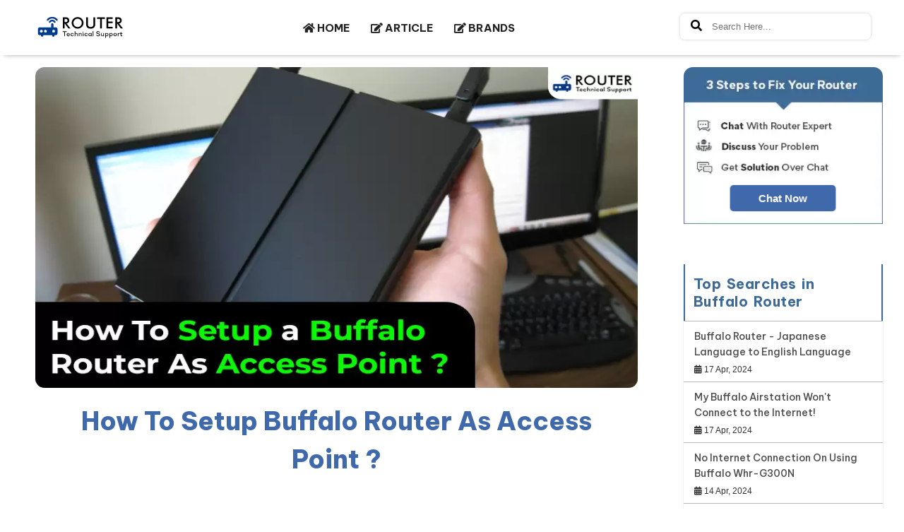

--- FILE ---
content_type: text/html; charset=UTF-8
request_url: https://www.routertechnicalsupport.com/how-to-setup-buffalo-router-as-access-point
body_size: 22026
content:
<!DOCTYPE html>
<html amp lang="en">
<head>
<meta charset="utf-8">
<meta name="viewport" content="width=device-width,initial-scale=1,minimum-scale=1">
<link rel="shortcut icon" href="https://www.routertechnicalsupport.com/public/images/fav.jpg">
<title>How To Setup Buffalo Router As Access Point</title>
<meta name="description" content="Learn how to set up your Buffalo router as an access point. Follow our guide to easily extend your network and connect devices like Xbox through Ethernet.">
<meta name="keywords" content="Buffalo Router">
<link rel="canonical" href="https://www.routertechnicalsupport.com/how-to-setup-buffalo-router-as-access-point">
<link rel="amphtml" href="https://www.routertechnicalsupport.com/how-to-setup-buffalo-router-as-access-point">
<link rel="alternate" href="https://www.routertechnicalsupport.com/how-to-setup-buffalo-router-as-access-point" hreflang="en-us">
<meta name="google-site-verification" content="ABgfKH7s_44Zv-PI_71i6PEiPdSip82yoPsQhpat5cM">
<meta name="yandex-verification" content="7bc6bed9d88a793a">
<meta name="ROBOTS" content="INDEX, FOLLOW">
<META NAME="GOOGLEBOT" content="INDEX, FOLLOW">
<meta name="yahooSeeker" content="index, follow">
<meta name="msnbot" content="index, follow">
<meta property="og:locale" content="en_US">
<meta property="og:type" content="website">
<meta property="og:site_name" content="Router Technical Support">
<meta property="og:title" content="How To Setup Buffalo Router As Access Point">
<meta property="og:description" content="Learn how to set up your Buffalo router as an access point. Follow our guide to easily extend your network and connect devices like Xbox through Ethernet.">
<meta property="og:url" content="https://www.routertechnicalsupport.com/how-to-setup-buffalo-router-as-access-point">
<meta property="og:image" content="https://www.routertechnicalsupport.com/public/images/article/864x378/how-to-setup-buffalo-router-as-access-point_1738656665.webp">
<meta property="og:image:type" content="image/jpeg">
<meta property="og:image:alt" content="How To Setup Buffalo Router As Access Point">
<meta name="twitter:card" content="summary_large_image">
<meta name="twitter:site" content="@ForumRouter">
<meta name="twitter:creator" content="@ForumRouter">

<link rel="stylesheet" href="https://use.fontawesome.com/releases/v5.7.2/css/all.css">
<link href="https://fonts.googleapis.com/css2?family=Be+Vietnam+Pro:ital,wght@0,100;0,200;0,300;0,400;0,500;0,600;0,700;0,800;0,900;1,100;1,200;1,300;1,400;1,500;1,600;1,700;1,800;1,900&display=swap" rel="stylesheet">
<style amp-boilerplate>
 body{-webkit-animation:-amp-start 8s steps(1,end) 0s 1 normal both;-moz-animation:-amp-start 8s steps(1,end) 0s 1 normal both;-ms-animation:-amp-start 8s steps(1,end) 0s 1 normal both;animation:-amp-start 8s steps(1,end) 0s 1 normal both}@-webkit-keyframes -amp-start{from{visibility:hidden}to{visibility:visible}}@-moz-keyframes -amp-start{from{visibility:hidden}to{visibility:visible}}@-ms-keyframes -amp-start{from{visibility:hidden}to{visibility:visible}}@-o-keyframes -amp-start{from{visibility:hidden}to{visibility:visible}}@keyframes -amp-start{from{visibility:hidden}to{visibility:visible}}
</style>
<noscript>
 <style amp-boilerplate>
  body{-webkit-animation:none;-moz-animation:none;-ms-animation:none;animation:none}
 </style>
</noscript>
<style amp-custom>
@font-face {src: url("/public/fonts/Roboto/Roboto-Regular.ttf");src: url("/public/fonts/Gabriela/Gabriela-Regular.ttf");font-family: "Be Vietnam Pro",sans-serif;}
/*common css start*/
*{margin:0px auto;padding: 0px;box-sizing: border-box;}
*, ::after, ::before {box-sizing: border-box;}
.container{max-width:1250px;width:100%;padding-left:15px;padding-right:15px;margin:auto;}
header{display:block;}
li,a,ul{list-style: none;text-decoration: none;margin: 0px;padding: 0px;}
body{font-family: "Be Vietnam Pro",sans-serif;scroll-behavior:smooth;}
.clearfix{clear: both;}
.input-form{width: 100%;margin-bottom: 15px;border-radius:5px;margin-top: 10px;padding:10px;border:1px solid gainsboro;} 
.row{margin-right:-15px;margin-left:-15px;display:flex;flex-wrap:wrap;}
.ptb-60{padding:60px 0px}
.pt-20{padding-top:20px}
.pt-60{padding-top:60px}
.mtb-40{margin:40px 0px}
.mb-20{margin-bottom: 20px;}
.mb-40{margin-bottom:40px}
.mt-60{margin-top:60px}
.fl{float:left;}
.fr{float:right;}
.col-10{float:left;width:8.333%;flex:8.333%;padding:15px}
.col-20{float:left;width:20%;padding:15px}
.col-25{float:left;width:25%;padding:15px}
.col-50{width:50%;padding:15px}
.col-30{width:30%;float:left;padding:15px}
.col-33{width:33.3%;float:left;padding:15px}
.col-70{width:70%;float:left;padding:15px}
.col-75{width:75%;float:left;padding:15px}
.col-60{width:60%;float:left;padding:15px}
.col-68{width:68%;float:left;padding:15px}
.col-40{width:40%;float:left;padding:15px}
.col-32{width:32%;float:left;padding:15px}
.pt-40{padding-top:40px}
.pb-40{padding-bottom:40px}
.pt-30{padding-top:30px}
.pb-30{padding-bottom:30px}
.dte {font-size: 12px;}
/* fallback */
@font-face {font-family: 'Material Icons';font-style: normal;font-weight: 400;
src: url(https://fonts.gstatic.com/s/materialicons/v48/flUhRq6tzZclQEJ-Vdg-IuiaDsNc.woff2) format('woff2');
}
/*common css end */
/* CUSTOM CSS START HERE */

/* top to scroll btn */
.scrollToTop {color: #fff;font-size: 1.4em;box-shadow: var(--box-shadow-1);width: 40px;height:40px;border-radius:50%;border:none;background:linear-gradient(200deg, #ff1a1a, black);z-index: 9999;bottom: 60px;right:15px;position:fixed;line-height:42px;text-align:center;cursor:pointer;padding-top:4px;outline:none;}
/* top to scroll btn */

/* popup design start here */
.content-right .right-block-sec {margin-bottom: 20px; height: auto ;box-shadow: 0 1px 2px #c9cccd;border-radius:0 0 7px 7px;} 
.content-right .right-block-sec h2 {border-left:2px solid #3d6a96;border-right:2px solid #3d6a96; background-color: #fff; color: #3d6a96; font-size: 20px; /*text-transform: uppercase;*/ padding: 15px 12px; word-spacing: 2px; letter-spacing: .5px } 
.content-right .right-block-sec .right-side-block { background-color: #fff; border: 1px solid #e9e9e9; padding: 10px 15px } 
.right-point-sec {border-radius:0 0 7px 7px; background: #fff;} 
.right-block-sec .point-block { border-top: 1px solid #b9b9b9; padding: 10px 15px } 
.right-block-sec .point-block a { display: inline-block; font-size: 14px;font-weight:500;color:#4a4c4c; line-height: 22px; } 
.right-block-sec .point-block a:hover { color: #3f69aa; } 
.right-block-sec .point-block span.re_que_date {font-family:sans-serif;display:block;font-size:12px;color:#333;padding-top:7px;} 
.right-block-sec .point-block a:hover span.re_que_date { color: #3f69aa; }
.right-block-sec .point-block ul{display:flex;justify-content:space-between;}
.right-block-sec .point-block ul li{font-size: 14px;font-weight: 500;color: #4a4c4c;line-height: 22px;}
         .box {width:60%;margin:0 auto;background:rgba(255,255,255,0.2);padding:35px;border:2px solid #fff;border-radius:20px/50px;background-clip:padding-box;text-align:center;}
         .button {font-size:1em;padding:10px;color:#fff;border-radius:20px/50px;text-decoration:none;cursor:pointer;transition:all 0.3s ease-out;}
         .overlay {position:fixed;top:0;bottom:0;left:0;right:0;background:rgba(0, 0, 0, 0.7);transition:opacity 500ms;visibility:hidden;opacity:0;z-index:9999999999;height:auto;}
         .overlay:target {visibility:visible;opacity:1;}
         .popup {margin:75px auto;background:#fff;border-radius:5px;width:60%;position:relative;transition:all 5s ease-in-out;border-radius:10px}
         .pop_inner .popup_left{width:40%;float:left;background: #2374f6;border-top-left-radius:10px;border-bottom-left-radius:10px;padding-bottom: 15px;}
         .pop_inner .popup_left h2{padding:20px 30px;color:#fff;font-weight:normal;font-size: 21px;}
         .popup .close {position:absolute;top:0px;right:10px;transition:all 200ms;font-size:30px;font-weight:bold;text-decoration:none;color:#333;}
         .popup .close:hover {color:#2474f6;}
         .pop_inner{width:100%;display:flex;border-radius:10px;}
         /* mohd wasim */
         .pop_inner .popup_left .pop_img{padding:5px 0px;margin:0px;}
         .pop_inner .popup_left .pop_img p{display:flex;width:100%;}
         .pop_inner .popup_left .pop_img p amp-img{width: 30px;height: 30px;display: block; margin-top: 10px;}
         .pop_inner .popup_left .pop_img p span{padding-top:8px;padding-left:0%;width:70%;color:#fff;font-size: 14px;line-height: 20px;}
         .pop_inner .popup_right{width:60%;border-top-right-radius:10px;border-bottom-right-radius:10px;padding-left:10px;padding-top:32px;padding-right:10px;}
         /* mohd wasim */
         :root {
         --color-primary: #005AF0;
         --space-1: .5rem;  /* 8px */
         --space-4: 2rem;   /* 32px */
         }
         /* Styles for the flex layout based tabs */
         amp-selector[role=tablist].tabs-with-flex {display:flex;flex-wrap:wrap;}
         amp-selector[role=tablist].tabs-with-flex [role=tab] {flex-grow:1;text-align:center;padding:var(--space-1);}
         amp-selector[role=tablist].tabs-with-flex [role=tab][selected] {outline:none;}
         amp-selector[role=tablist].tabs-with-flex [role=tabpanel] {display:none;width:100%;order:1;}
         amp-selector[role=tablist].tabs-with-flex [role=tab][selected] + [role=tabpanel] {display:block;}
         /* Styles for the selector based tabs */
         amp-selector[role=tablist].tabs-with-selector {display:flex;}
         amp-selector[role=tablist].tabs-with-selector [role=tab][selected] {outline:none;border-bottom: 2px solid #2474f6;}
         amp-selector[role=tablist].tabs-with-selector {display:flex;}
         amp-selector[role=tablist].tabs-with-selector [role=tab] {width:100%;text-align:center;padding:var(--space-1);}
         amp-selector.tabpanels [role=tabpanel] {display:none;padding:var(--space-4);}
         amp-selector.tabpanels [role=tabpanel][selected] {outline:none;display:block;}

         /* content section start here */
         /* content-left-section end here */ 
         .content-section{padding: 20px 0;background-color: #fff;height: auto;padding-bottom:0px;margin-top: 30px;}
         .content-left{width: 75%;flex: 75%;padding-right:30px;}
         .content-right{width: 25%;flex: 25%;}
         .content-inner{margin-top:30px;flex:0 0 100%;max-width:100%;}
         .content-left .content-left-block{background-color: #fff;padding: 15px;margin-bottom: 15px;border: 1px solid #e9e9e9;clear: both;position: relative;}
         .content-left .content-left-block:last-child{margin-bottom:0px;}
         /* question-nav section start here */
         .question-nav{background-color:#fff;padding:15px;margin-bottom:15px;
         border:1px solid #e9e9e9;}
         .question-nav ul{margin:0px;}
         .question-nav ul li{display:inline-block;padding-right:5px;font-size:13px;
         letter-spacing: .4px;}
         .question-nav ul li a {color: #bc2d21;cursor: pointer;}
         /* question-nav section end here */
         /* question block-1 section start here */
         .answer-block-2, .answer-block-3, .answer-block-4{background-color:#fff;padding:20px;border:0px solid #e9e9e9;margin-bottom: 20px;}
         .answer-block-2 .col-100{max-width:100%;flex:100%;padding:0px 15px;}
         /* answer block-2 section start here */
         .answer-block-2{margin-bottom: 20px;padding:0px;border-radius:7px;}
         .answer-block-2 .answer-sec{padding: 0 20px;background-color: #fff;border-radius:7px;}
         .answer-block-2 .answer-sec .answer h1, .answer-block-2 .answer-sec .answer h2, .answer-block-2 .answer-sec .answer h3, .answer-block-2 .answer-sec .answer h4,
         .answer-block-2 .answer-sec .answer h5, .answer-block-2 .answer-sec .answer h6{text-align: left;color:#3f69aa;padding: 10px 0px;font-weight: 700;line-height: 1.5;}
         .answer-block-2 .answer-sec .answer{padding:20px;}
         .answer-block-2 .answer-sec .answer h1 {font-size:36px;text-align:center;font-weight:800;color:#3f69aa;padding:0px;}
         .answer-block-2 .answer-sec .answer h2 {font-size:26px;font-weight:800;}
         .answer-block-2 .answer-sec .answer h3 {font-size:23px;font-weight:800;}
         .answer-block-2 .answer-sec .answer h4 {font-size:21px;font-weight:800;}
         .answer-block-2 .answer-sec .answer h5 {font-size:19px;font-weight:800;}
         .answer-block-2 .answer-sec .answer h6 {font-size:18px;font-weight:800;}
         .answer-block-2 .answer-sec .answer p{margin-bottom: 20px;line-height: 26px;color: #002050;font-size: 16px;font-weight: 400;text-align: justify;}        
         .answer-block-2 .answer-sec .answer p strong{color:#AD0B3B;}        
         .answer-block-2 .answer-sec .answer p a{color:black;text-decoration:underline;}
         .answer-block-2 .answer-sec .answer_banner_image amp-img{margin:0 auto;display:block;height:454px;border-radius:13px;}
         .answer-block-2 .answer-sec .answer ul, .answer-block-2 .answer-sec .answer ol{margin-left: 40px;margin-bottom: 10px;}
         .answer-block-2 .answer-sec .answer ul li, .answer-block-2 .answer-sec .answer ol li{font-size: 15px;color: #002050;text-align: justify;font-weight: 400;line-height: 30px;
         list-style-type:square;}
         .answer-block-2 .answer-sec .answer ol li{list-style-type:decimal;}
         .answer-block-2 .article-info-sec{margin-bottom: 10px;}
         .answer-block-2 .article-info-sec .col-30{max-width: 33.333%;flex: 33.333%;padding:0px 15px;}
         .answer-block-2 .article-info-sec .col-30 .article-post-date p{color:#595959;font-weight:700;padding-top:0px;font-size:15px;margin-bottom: 0px;padding-bottom: 0px;}
         .answer-block-2 .article-info-sec .col-70{max-width: 66.667%;flex: 66.667%;text-align: right;padding: 0px 15px;}
         .answer-block-2 .article-info-sec .article-nav-sec ul.article-nav{list-style-type: none;margin-bottom: 0px;}
         .answer-block-2 .article-info-sec .article-nav-sec ul.article-nav li{list-style: none;text-align: right;padding-bottom: 0px;display: inline-block;margin-right: 10px;}
         /* social-link-sec sec start here */
         .answer-sec .col-50{max-width: 100%;flex: 100%;padding:0px 15px;}
         .social-link-sec{margin-top: 20px;margin-bottom: 15px;}
         .social-link-sec ul{list-style-type: none;}
         .social-link-sec ul li{display: inline-block;width: 220px;padding:10px 0px;text-align: center;}
         .social-link-sec ul li a span{color:#fff;font-size:18px;}
         .fb-icn{background-color: #3b5998;border-right: 3px solid #fff;}
         /* social-link-sec sec end here */
         /* answer-block-2 end here */
         /* answer-blocl-3 start here */
         .answer-block-3{text-align: center;padding-bottom: 40px;}
         .answer-block-3 .post-sec h4{font-size:20px;line-height:24px;color:#3f69aa;font-weight: 700;margin-bottom:15px;} 
         .answer-block-3 .post-sec p{padding-bottom:20px;}
         .answer-block-3 form{margin-bottom:15px;}  
         .answer-block-3 form textarea{width:100%;height:100px;padding:10px 15px;font-size:100%;margin:0;overflow:auto;vertical-align:top;margin-bottom:20px;}
         .answer-block-3 form .post-btn{border-radius: 0;color: #fff;background-color: #a20b0b;
         border: none;cursor: pointer;font-size: 16px;padding: 8px 25px;float: right;}
         /* answer-blocl-3 sec end here */

          /* relater question start here */
         .related-blog{background-color: #fff;margin: 20px 0;box-shadow: 0px 1px 3px 1px #e9e9e9;border-radius:7px;}
         .related-blog .blog-list{flex:0 0 100%;max-width:100%;padding:15px;}
         .related-blog .blog-list .col-50{padding:0 15px;}
         .related-blog .blog-list .col-50 amp-img{border-radius:7px;box-shadow:0px 8px 16px -8px rgba(0,0,0,0.30),0px 13px 27px -5px rgba(50,50,93,0.25);}
         .related-blog .blog-list a{text-decoration: none;font-size:14px;line-height: 23px;margin-bottom: 10px;color: #3f69aa;font-weight: 500;}
         .related-blog h2{background: linear-gradient(45deg, #3f69aa, #0bbde1);color: #fff;font-size: 16px;text-transform: uppercase;padding: 10px 20px;word-spacing: 2px;letter-spacing: .5px;border-radius: 7px 7px 0 0;}
         .related-blog .blog-list span{font-size:13px;font-style:italic;}
         /* relater question end here */
         
         /* content section end here */
         
/* FAQ section Start Here */
.faq_section {font-size: 28px;font-weight: 800;padding: 20px 0 10px;line-height: 40px;}
.faq_section .faq_list {margin:8px 0 16px;}
.faq_section .faq_list span{display: block;line-height: 30px;color: #002050;font-size: 16px;font-weight: 400;}
.faq_section .faq_list span strong {color:#AD0B3B;text-decoration: none;font-weight: 700;transition: all 300ms ease;}
/* FAQ section Start Here */
         
         /* footer section start here */
         /* about-us section start here */
         footer{background-color: #3f69aa;color: #fff;padding: 40px 0;height:auto;display:block;}
         .footer-section{height: auto;min-height: 0px;}
         footer h2{font-size:24px;}
         /* footer h4 {font-size:19px;text-transform:uppercase;letter-spacing:.5px;padding-bottom:10px} */
         footer .headline {background-color: #fff;width: 50px;height: 2px;margin-bottom: 26px;
         margin-left:0px;}
         footer .col-25{flex: 0 0 25%;max-width: 25%;}
         footer .abt-inner p {font-size: 14px;word-spacing: 2px;line-height: 23px;text-align: justify;}
         /* about-us section end here */
         /* review section start here */
         footer .review-inner .item .media {display: flex;align-items: flex-start;}
         footer .review-inner .item .media amp-img {margin-right: 0px;}

         footer .review-inner .item .media .media-body h3{display: block;font-size: 14px;padding-bottom: 0px;margin: 0px;}
         footer .review-inner .item .media .media-body h4{display: block;font-size: 16px;font-weight: 700;margin: 5px 0px;}
         
         footer .review-sec .amp-carousel-button {top:80%;background-color: #152f58;outline: 0;
         height: 20px;width: 20px;z-index: 0;}
         footer .review-inner .item p{font-size:14px;word-spacing:2px;line-height:19px;text-align:justify;padding:10px;margin: 0px;}
         footer .review-inner .item i.by{color:#999;margin-top:20px;position: absolute;font-size: 14px;}
         /* review section end here */
         /* news-letter section start here */
         footer .new-ltr-inner .form-group {margin-bottom: 1rem;}
         footer .new-ltr-inner .form-group input {height: 44px;color: #222;outline: 0;font-size: 14px;border: 0;border-radius: 0;display: block;width: 100%;padding: .375rem .75rem;
         line-height: 1.5;background-color: #fff;background-clip: padding-box;
         transition: border-color .15s ease-in-out,box-shadow .15s ease-in-out;}
         footer .new-ltr-inner form button{width:100%;padding:12px 0;border-radius:0;text-transform:uppercase;font-size:15px;border:0;background-color:#bc2d21;transition:.5s;color:#fff;letter-spacing:.5px;}
         footer .new-ltr-inner form button:hover{background-color:#333;color:#fff;transition:.5s;}
         /* news-letter section end here */
         /* usefull links section start here */
         footer .usefull-links ul{list-style-type: none;}  
         footer .usefull-links ul li{list-style: none;}  
         footer .usefull-links ul li a{border-bottom:1px #fff dotted;display:block;font-size:14px;
         word-spacing: 2px;color: #fff;margin: 10px 0;padding-bottom: 10px;transition: .5s;}
         footer .usefull-links ul li a:hover {color: #ff6c2c;transition: .5s;}  
         /* usefull links section end here */
         /* footer section end here */
         /* copyright and strip section start here */
         .copyright-section {background-color: #0a5296;height: 60px;}
       
         .copyright-section .inner-copyright {width: 100%;flex: 100%;}
         .copyright-section .inner-copyright .copy-left{width: 30%;flex: 30%;padding:0px 15px;}
         .copyright-section .inner-copyright .copy-right{width: 70%;flex: 70%;padding:0px 15px;}
         .copyright-section .inner-copyright .col-50 .social-links {margin-top: 15px;}
         .copyright-section .inner-copyright .col-50 .social-links ul {margin: 0;}
         .copyright-section .inner-copyright .col-50 .social-links ul li{display:inline-block;padding:0 3px;}
         .copyright-section .inner-copyright .col-50 .social-links ul li a{color:#fff;height:30px;width:30px;display: block;text-align: center;line-height: 40px;position: relative;}
         .soclinksico1 {background-color: #3b5998;}
         .soclinksico2 {background-color: #1dcaff;}
         .soclinksico3 {background: #fff;}
         .copyright p{margin-top: 25px;float: right;color: #fff;}
         .copyright p a{color: #fff;transition: .5s;}
         .copyright p a:hover{color: #ff6c2c;transition: .5s;}

         /* .comment-count start here */
         .cmt-user-profile{margin-bottom: 10px;background-color:#fff;padding:15px;margin-bottom:15px;
         border:1px solid #e9e9e9;}
         /* .comment-count end here */

         /* Search Form Start Here */
         .search-form{margin-bottom: 35px;}
         .search-form .input-group input{width: 80%;height: 45px;float: left;padding: 0px 15px;border-top-left-radius: 5px;border-bottom-left-radius: 5px;}
         .search-form .input-group button{width: 20%;height: 45px;padding: 0px 15px;background: #3f69ab;font-size: 18px;letter-spacing: 1px;color: #fff;border: 1px solid #3f69ab;transition: all 0.5s ease-in-out;border-top-right-radius: 5px;border-bottom-right-radius: 5px;}
         .search-form .input-group button:hover{cursor:pointer;background-color:#555;border:1px solid #555;transition:all 0.5s ease-in-out;}
         /* Search Form End Here */

.fix_you_printer{margin: 20px 10px;width: calc(100% - 20px);box-shadow: 0px 1px 3px 3px #6a6a6a;}
.fix_you_printer amp-img{;max-width: 100%;display: block;margin:20px auto 0px;}

.related-question{background-color: #fff;margin: 20px 0;box-shadow: 0px 1px 3px 1px #e9e9e9;border-radius:7px;}
.related-question h2{background: linear-gradient(45deg, #3f69aa, #0bbde1);color: #fff;font-size: 16px;text-transform: uppercase;padding: 10px 20px;word-spacing: 2px;letter-spacing: .5px;border-radius:7px 7px 0 0;}
.related-question .qst-list {flex:0 0 100%;max-width:100%;border-top: 1px solid #b9b9b9;padding: 10px 15px;}
.related-question .qst-list {list-style-type: none;}
.related-question .qst-list a {display: inline-block;font-size: 15px;color: black;line-height: 22px;}
.related-question .qst-list span{display: block;float: right;font-size: 12px;color: #333;padding-top: 7px;}
.related-question .qst-list a:hover {color:#3f69aa;transition: all 0.5s;}

.related-question .qst-list ul li{list-style-type: none;}
.related-question .qst-list ul li a {color: #3f69aa;display: block;padding: 10px 0;transition: all .2s ease-in-out;transition: all 0.5s;}
.related-question .qst-list ul li a:hover {font-weight: 500;transition: all 0.5s;}

.related-blog .blog-list a .card amp-img {width: 240px;margin-top: 15px;}
.singupemailerror {background: #ff0909db;padding: 5px;margin-bottom: 5px;}
.error-post, .singupemailerror, .singupemailmsg {-webkit-animation: seconds 1.0s forwards;-webkit-animation-iteration-count: 1;-webkit-animation-delay: 5s;animation: seconds 1.0s forwards;animation-iteration-count: 1;animation-delay: 5s;position: relative;}
.singupemailerror p, .singupemailmsg p{color: #fff;font-size: 14px;}
.singupemailmsg{background:green; padding: 5px;margin-bottom:5px;}

.answer-block-2 .answer-sec .answer .user_info{border-top: 2px solid #f3f6fa;padding-top: 20px;margin-top: 10px;}
.answer-block-2 .answer-sec .answer .user_info ul{display:flex;justify-content:space-evenly;margin-left:0px;}
.answer-block-2 .answer-sec .answer .user_info ul li{list-style-type:none;font-size:13px;}
.answer-block-2 .answer-sec .answer .user_info ul li a{color:#000000bd;}
.answer-block-2 .answer-sec .answer .user_info ul li a:hover{color:#1ca2cf;}

/* CUSTOM CSS END HERE */

.other_footer .abt-inner p{color:#383838;padding:15px 0;}
.other_footer{background: linear-gradient(74deg, #dfebff, #c9f6ff);color:#000;padding: 40px 0;height: auto;}
.other_footer .abt-inner form .form-group{width:100%;display:flex;}
.other_footer .abt-inner form .form-group input{width:100%;padding: 15px;border: none;box-shadow: 0 0 3px #000;border-radius: 5px 0 0 5px;}
.other_footer .abt-inner form button{border:none;background: #3f69aa;color: #fff;box-shadow: 0 0 3px #000;padding:0 15px;}
.other_footer .usefull-links ul li a{color:#383838;}
.other_footer .latest_blog ul li a{font-weight:600;}
.other_footer .usefull-links h2{padding-bottom:15px;color: #3f69aa;}
.other_footer .page_links{padding:0 0 0 80px;}
.singupemailerror,.singupemailmsg{padding:1px 10px;margin-bottom:5px;margin-top:10px;border-radius:5px;}

/* Chat Box Start Here */
.chat_box_modal{color: #0b905e;border-radius: 4px;background: #fff;z-index: 9999;bottom: 120px;right: 5px;
position: fixed;text-align: center;cursor: pointer;padding: 13px 13px 5px;box-shadow: 0 1px 8px 2px rgba(0,0,0,.12);display: none;}
.chat_box_modal span{display: block;font-size: 15px;font-weight: bold;line-height: 20px;text-shadow: 1px 1px 3px #d9caca;position: relative;
padding-top: 5px;}
.chat_box_modal amp-img{margin-top: 7px;}
.chat_box_modal i{position: absolute;top: 4px;right: 4px;color:#f00;font-size: 12px;}
/* Chat Box End Here */
.btn-pulse {background-color:#3f69aa;bottom:55px;display:block;margin:auto;color:white;padding:10px 40px;font-weight:600;
font-size:15px;border:none;border-radius:5px;cursor:pointer;position:relative;animation:pulse 1.5s infinite;}
 @keyframes pulse { 
  0% { transform:scale(1);}
  50% {transform:scale(1.1);}
  100% {transform:scale(1);}
  }

/* Tabs Section Start Here */
amp-selector[role=tablist].tabs-with-flex {display: flex;flex-wrap: wrap;}
amp-selector[role=tablist].tabs-with-flex [role=tab] {flex-grow: 1;text-align: center;padding: 10px 0;font-size: 15px;font-weight: 600;border: 1px solid #c1d9ff;border-radius:3px;}
amp-selector[role=tablist].tabs-with-flex [role=tab][selected] {outline: none;padding:10px 0;font-size: 15px;font-weight: 600;background-color:#3f69aa;color:#fff;border-radius:3px;}
amp-selector[role=tablist].tabs-with-flex [role=tabpanel] {display: none;width: 100%;order: 1;}
amp-selector[role=tablist].tabs-with-flex [role=tab][selected] + [role=tabpanel] {display: block;padding-top:20px;}
amp-selector[role=tablist].tabs-with-selector {display: flex;}
amp-selector[role=tablist].tabs-with-selector [role=tab][selected] {outline: none;border-bottom: 2px solid var(--color-primary);}
amp-selector[role=tablist].tabs-with-selector {display: flex;}
amp-selector[role=tablist].tabs-with-selector [role=tab] {width: 100%;text-align: center;padding: var(--space-1);}
amp-selector.tabpanels [role=tabpanel] {display: none;padding: var(--space-4);}
amp-selector.tabpanels [role=tabpanel][selected] {outline: none;display: block;}
amp-selector[role=tablist] [role=tab][selected] + [role=tabpanel] {display: block;}
.tab_box{border-top:4px solid #3f69aa;border-radius:10px;box-shadow:0 1px 2px #c9cccd;padding:20px 10px;margin-bottom:30px;display:none;}
.media-body{margin-bottom:20px;}
.media-body:last-child{margin-bottom:0;}
.media-body a{display:block;color:#4a4c4c;font-size:14px;font-weight:500;text-align:justify;line-height:21px;transition:all 0.3s;}
.media-body a:hover{color:#3f69aa;}
.media-body span{font-size:12px;margin-top:5px;display:block;color:#333;}
/* Tabs Section End Here */

@media(min-width:992px){
.mobile-btn{display: none;}
.mobile-logo{display: none;}
header{width:100%;height:auto;padding:14px 0;background-color:#fff;position:fixed;top:0px;z-index: 999;box-shadow: 0 6px 6px -6px #ababab;}
header .logo{width:15%;float:left;padding:5px 0 0;display:flex;justify-content:center}
header .navigation{width:60%;float:left;display:flex;justify-content:center}
header .login{width:25%;float:right;display:flex;align-items:center}
.login .search_dtl{margin-top:4px;padding:6px 6px 6px 15px;border-radius:10px;outline:0;border:1px solid #e9e9e9;box-shadow:0 0 5px #e9e9e9}
.login .search_dtl input,.phone-navigation .search_dtl input{border:none;height:25px;width:220px;padding:6px 10px}
.login .search_dtl input:focus-visible{outline:0;border:none}
.login .search_dtl{padding:6px 15px;border-radius:8px;outline:0;border:1px solid #e9e9e9;box-shadow:0 0 5px #e9e9e9}
.login .search_dtl input:focus-visible{outline:0;border:none}
header .navigation>ul{list-style-type: none;padding:0px;float:right;}
header .navigation>ul>li{display: inline-block;padding:8px 0px;border-bottom: 3px solid #fff;transition:all 0.5s ease-in-out;margin: 0px 8px;}
header .navigation>ul>li>a{display:block;color:#232323;font-size:15px;font-weight:700;padding:8px 5px 4px;transition:all 0.5s ease-in-out;}
header .navigation>ul>li>a i.nav-first-icon{font-size: 14px;padding-right: 3px;}
header .navigation>ul>li:hover{padding:8px 0px;transition:all 0.5s ease-in-out;border-bottom: 3px solid #3f69aa;}
header .navigation>ul>li:hover a{color:#3f69aa;transition:all 0.5s ease-in-out;}
/* header .navigation>ul:first-child>li:last-child{color:#fff;background:#3f69aa;padding:8px 6px;border-bottom: 3px solid #3f69aa;}
header .navigation>ul:first-child>li:last-child a{color:#fff;}
header .navigation>ul:first-child>li:last-child:hover{background-color: #555;border-bottom:3px solid #555;} */
.arrow-down {position: relative;}
header .navigation>ul>li .dropdown {position: absolute;background: #fff;box-shadow: 0 2px 7px rgba(0,0,0,.15);transform: translateY(30px);transition: all .3s;opacity: 0;visibility: hidden;width:202px;top: 60px;padding:0px;border-bottom-right-radius: 4px;border-bottom-left-radius: 4px;z-index: 9;height: 387px;overflow: auto;}
header .navigation>ul>li .dropdown li{display: block;color: #fff;padding:12px 15px;border-bottom: 1px solid rgba(0,0,0,.04);}
header .navigation>ul>li .dropdown li a{color: #333;font-size: 13px;}
header .navigation>ul>li .dropdown li a span{background:#ed7c22;padding:2px 5px 2px 4px;text-align:center;font-size: 11px;color: #fff;float: right;border-radius: 3px;margin-top: 1px;}
header .navigation>ul>li:hover .dropdown {transform: translateY(0);opacity: 1;visibility: visible;}
header .navigation>ul>li .dropdown li:hover{background-color:#3f69aa;cursor: pointer;color: #fff;}
header .navigation>ul>li .dropdown li:hover a{color: #fff;}

.navigation .services-me{position: absolute;background: #fff;box-shadow: 0 2px 7px rgba(0,0,0,.15);transform: translateY(30px);transition: all .3s;opacity: 0;visibility: hidden;width:180px;top: 45px;padding:0px;border-bottom-right-radius: 4px;border-bottom-left-radius: 4px;}
.navigation ul li .services-me li{display: block;color: #333;padding:12px 15px;border-bottom: 1px solid rgba(0,0,0,.04);}
.navigation ul li .services-me li a{color: #333;font-size: 13px;}
.navigation ul li:hover .services-me{transform: translateY(0);opacity: 1;visibility: visible;}
.navigation .services-me li:hover{background-color:#3f69aa;cursor: pointer;color: #fff;}
.navigation .services-me li:hover a{color: #fff;}
}

         
         @media(max-width: 1200px){
         .chk:checked ~ .call-details {transform: translateX(76%);}
         .content-right h2{padding: 15px 10px;font-size: 16px;}
         }
         @media(max-width: 1024px){
         .bctel {font-size: 32px;}
         .chk:checked ~ .call-details {transform: translateX(73%);}
         }
         @media(max-width: 991px){
         .content-section{margin-top: 0px;}
         header{display: none;}
         /*header start*/
         .mobile-btn{position:absolute;right:10px;top:10px;padding:3px 6px;display: block;border-radius:5px;cursor:pointer;background:no-repeat;border: none;}
         .mobile-logo{background:#3f69aa;height:50px;border-bottom: 1px solid #bbb;display: block;}
         amp-sidebar[side]{width:260px}
         .phone-navigation{padding:0px;background: #3f69aa;}            
         .phone-navigation ul li a{display:block;text-transform:uppercase;color: #fff;padding: 10px 20px;font-size: 14px;}
         .phone-navigation ul li .service-dropdown{height: 0px;overflow: hidden;}
         .phone-navigation ul li:hover .service-dropdown{overflow:auto;width:100%;height: auto;}
         .phone-navigation ul li:hover .service-dropdown li a{font-size: 12px;}
         .phone-logo{padding:8px;}         
         .phone-logo amp-img{width: 174px;height: 50px;display: block;}         
         .mobile-logo amp-img{margin-left:10px;margin-top: 10px;}
         .phone-navigation ul li{padding:0px;border-bottom: 1px solid #fff;}
         .phone-navigation ul li:hover{background-color:#3f69aa;}  
         .amp-close-image{position:absolute;top:10px;right:20px;z-index:9}
         .bar-1,.bar-2,.bar-3{height:3px;width:23px;background:#fff;display: block;margin-bottom:5px}
         .bar-1{margin-top:2px;}
         .bar-3{width:16px;margin-left:0px}
         .tel-num{text-align: center;margin-bottom: 10px;}
         .tel-num .search input{width:70%;border-right:0px;background:none;color:#000;border-color:#fff;border-radius:50px 0px 0px 50px;margin-right:-6px;padding:12.5px 12px;}
         .tel-num .input-form{margin-bottom:15px;margin-top:10px;border:1px solid gainsboro;}
         .tel-num .search input::placeholder{color:#fff}
         .search span{border-color: #fff;border-radius: 0 50px 50px 0;padding: 12px;padding-top: 10px;border: 1px solid #fff;border-left: none;}
         .search span button{color: #fff;border: none;background: none;padding-top: 30px;}
         .search span button .material-icons{font-size:24px;vertical-align:middle;margin-top:-5px;}
         .content-left{width: 100%;flex: 100%;}
         .content-right{width: 100%;flex: 100%;}
         .popup{width: 80%;margin:30px auto;}
         footer .col-25{flex: 0 0 50%;max-width: 50%;}
         amp-carousel{height: 200px;}
         footer .review-sec .amp-carousel-button {top:65%;}
         .chk:checked ~ .call-details {transform: translateX(70%);}
         .content-right h2 {padding: 15px 10px;font-size: 16px;}
         }         @media(max-width: 768px){
         .chk:checked ~ .call-details {
         transform: translateX(55%);}
         }
         /* ================= POPUP DESIGN END =================*/
         @media screen and (max-width: 767px){
         .banner-sec{height:220px;}
         .banner-text h1{font-size: 24px;}
         .pop_inner .popup_left{display: none;}
         .pop_inner .popup_right {width: 100%;}
         .box{width: 70%;}
         .popup{width: 95%;margin:30px auto;}
         .pop_inner .popup_right{width: 100%;}
         /* bcnumdesk start */
         .copyright-section{height: auto;}
         .copyright-section .inner-copyright .copy-left{width:100%;flex:100%;text-align:center;}
         .copyright-section .inner-copyright .copy-right{width:100%;flex:100%;text-align:center;}
         .copyright-section .inner-copyright .copy-right p{text-align: center;margin-top: 10px;margin-bottom:10px;float: none;}
         /* bcnumdesk end */
         /* pop up start */
         .call-details{max-width: 100%;width: 90%;height: auto;padding: 20px 10px;}
         .call-txt-sec{width:100%;height:auto;}
         .call-txt-sec h2{font-size:24px;padding-bottom:5px;line-height: 30px;}
         .call-txt-sec p{font-size:15px;line-height: 35px;}
         .chk:checked ~ .call-details {transform: translateX(55%);}
         .transf-arrow{top:135px;top:135px;width:30px;height:30px;left:-20px;font-size:28px;}
         .transf-arrow amp-img{width: 15px;height: 15px;}
         /* pop up end */
         .content-left .content-left-block .c-question{max-width: 100%;flex: 100%;} 
         .content-left .content-left-block .c-image{display: none;} 
         .content-left .content-left-block .c-answer{display: none;} 
         .content-left .content-left-block .c-problem{display: none;}
         /* mobile-view-user */
         .content-left .mobile-view-user{display: block;padding: 10px 15px 0;max-width: 100%;flex: 100%;}
         .content-left .mobile-view-user ul li{display:inline-block;font-size:12px;padding-right:8px;}
         .content-left .mobile-view-user ul li p {display: inline-block;}
         .content-left .mobile-view-user .mob-ico amp-img{margin-right: 3px;}
         .content-left .mobile-view-user ul li p a{color:#bc2d21;}
         .content-left .mobile-view-user .rfviews{display: none;}
         .content-left .mobile-view-user .mob-ico a{color:#bc2d21;}
         .related-blog {margin-bottom:0px;}
         .related-blog .blog-list .col-50{max-width: 100%;flex: 100%;}
         /* mobile-view-user */
         #popup2 .popup{width: 90%;height: auto;}
         #popup2 .popup-inner{height: auto;}
         #popup2 .pop-images{display: none;}
         #popup2 .popup .pop-body .pop-content{width:90%;padding-bottom:20px;}
         #popup2 .popup .pop-body .pop-content .col-50{padding:0px;}
         #popup2 .popup .pop-name{padding:0px;width: 100%;}
         #popup2 .popup .pop-phone{padding:0px;width: 100%;}
         #ask-ques .popup {width: 80%;}
         .answer-block-2 .answer-sec .answer .user_info ul li{display:inline-grid;}
         .related-question,.related-blog{margin:15px;}
         footer .col-40,footer .col-30{width:100%;}
         .other_footer .page_links{padding-left:0;}
         }

         @media screen and (max-width: 576px){
         .content-inner{margin-top:10px;}
         .scrollToTop {bottom: 85px;}
         .popup_social_link a{font-size: 13px;}
         .pop_up_form .pop_sign_input{width: 95%;}
         .pop_up_form h3{font-size: 14px;color:#00a4e3;}
         .pop_up_form .pop_log_input {width: 100%;}
         .pop_up_form .pop_sign_input{padding:0px;}
         .pop_up_form .popup_log_btn{padding: 5px 20px;}
         .pop_up_form .popup_sign_btn{padding: 5px 20px;}
         .pop_up_form .pop_sign_input input{height: calc(2.25rem + 2px);}
         p.pop_login_disc, p.pop_signup_disc{line-height: 21px;font-size: 12px;}
         .pop_up_form .check_box input{width: 15px;}
         .pop_up_form .check_box label{padding-top:5px;}
         .popup{width: 80%;margin:30px auto;}
         footer .col-25{flex: 0 0 100%;max-width: 100%;}
         amp-carousel{height: 200px;}
         footer .review-sec .amp-carousel-button {top:65%;}
         .answer-block-2 .article-info-sec .col-30 .article-post-date p{font-size: 13px;}
         .answer-block-2 .article-info-sec .article-nav-sec ul.article-nav li{font-size:13px;padding-top:0px;}
         .answer-block-2 .article-info-sec{margin-bottom:0px;}
         .answer-block-2 .answer-sec .answer h3{font-size: 18px;}
         .answer-block-2 .answer-sec .answer p{font-size: 15px;}
         .social-link-sec ul li{width: 200px;}
         .related-question h3, .related-blog h4{font-size: 16px;}
         .related-blog h4{padding-left: 15px;}
         #ask-ques .popup {margin: 25px auto;width: 90%;}
         #ask-ques .form-group .col-25{width: 100%;}
         #ask-ques .form-group .col-75{padding-bottom: 0px;padding-top: 0px;width: 100%;}
         .content-section{padding-top: 0px;background-color: #fff;}
         .question-nav{display: none;}
         .content-left,.content-right{padding:15px 0px;}
         .answer-block-2{border: none;background-color: #fff;}
         .answer-block-2 .answer-sec{padding:0px 15px 15px;}
         .answer-block-2 .answer-sec .answer h1{padding-top: 0px;font-size:21px;line-height: 1.2;}
         .answer-block-2 .answer-sec .answer h2 {font-size:20px;line-height: 1.5;}
         .answer-block-2 .answer-sec .answer h3 {font-size:19px;line-height: 1.4;}
         .answer-block-2 .answer-sec .answer h4 {font-size:18px;line-height: 1.4;padding-top: 0px;}
         .answer-block-2 .answer-sec .answer h5 {font-size:17px;line-height: 1.4;padding-top: 0px;}
         .answer-block-2 .answer-sec .answer h6 {font-size:16px;line-height: 1.4;padding-top: 0px;}
         .related-blog .blog-list a .card amp-img{width: 95%;}
         .fix_you_printer{display: contents;}
         .chat_box_modal{display: block;}
         .related-blog .blog-list{padding:5px 15px;}
         .related-blog .blog-list .col-50{padding:0;}
         .related-blog .blog-list .col-50 .row{margin:0;}
         .related-blog .blog-list .col-50 .row .col-40,.related-blog .blog-list .col-50 .row .col-60{padding:10px;}
         .related-blog .blog-list a{line-height:20px;margin-bottom:0px;font-size:13px;}
         .answer-block-2 .answer-sec .answer_banner_image amp-img{height:185px;}
         .answer-block-2 .answer-sec .answer{padding:20px 0;}
         .login .search_dtl{padding:5px 20px;}
        .login .search_dtl i{color:#fff;margin-right:5px;}
        .login .search_dtl input{width:195px;padding: 7px 10px;border-radius: 5px;outline: none;border: none;}
        .content-right .right-block-sec{margin:30px 15px;}
        footer .col-40,footer .col-30{width:100%;}
        .other_footer .page_links{padding-left:0;}
        .tab_box{display:block;margin:0 10px ;}
        .right-block-sec{display:none;}
         }

         @media screen and (max-width: 480px){
         .social-link-sec ul li{width: 100%;margin:10px 0px;}
         .related-blog .blog-list .col-25{max-width: 100%;flex: 100%;}
         .scrollToTop{display: none;}
         .article-info-sec .col-30, .article-info-sec .col-70{width: 50%;}
         .answer-block-2 .article-info-sec .article-nav-sec ul.article-nav{margin-left: 0px;}
         }
         /* ================= POPUP DESIGN END =================*/
         /* pop up start */
         .lbl-close {position: absolute;right: 0;background: #d81313;color: #fff;padding: 3px;
         cursor: pointer;border-radius: 50%;height: 15px;width: 15px;text-align: center;}
         .arrow-down{position: relative;}.arrow-down:after {content: '';background-size: 12px 12px;height: 12px;position: absolute;width: 12px;background-repeat: no-repeat;top: 28px;right: 6px;}
         .call-details{background:#fff;width:600px;max-width:600px;height:auto;position:fixed;top:20%;right:25%;z-index:-1;transition:1s all .3s;border:4px solid #3b5998;opacity:0;border-radius:5px;box-shadow:0 2px 4px #ccc;animation:delay 0s 5s forwards;}
         @keyframes delay {to {opacity: 1;z-index: 99;}}
         .chk {display: none}
         .chk:checked~.call-details {transform:translateX(100%);background:red;top:30%;right:0}
         .transf-arrow{position:absolute;top:105px;left:-30px;width:40px;height:40px;background:#fff;line-height:33px;text-align:center;font-size:40px;box-shadow:0 0 5px 5px #d8d4d4;border-radius: 50%;cursor: pointer;}
         .transf-arrow amp-img{width: 20px;height: 20px;}
         .call-txt-sec {width: 100%;float: left;background: #fff;height: auto;}
         .text-inner{text-align:center;padding:20px 0px;}
         .text-inner h3{text-align:center;font-size:42px;font-weight:bold;color:#000;}
         .text-inner h4{font-size:30px;margin-top:10px;font-weight:bold;color:#2070bc;}
         .text-inner p{display:block;vertical-align: middle;padding-top:0px;}
         .text-inner p .span1{font-size:24px;color:#2070bc;display:inline-block;margin-right:10px;font-weight: bold;}
         .text-inner p .span2{font-size:36px;margin-top:10px;display:inline-block;font-weight:bold;color:#000;margin-bottom:12px;vertical-align: middle;}
         .text-inner p .span3{font-size:14px;color:#fff;background:red;border-radius:20px;padding:4px 10px;vertical-align:middle;display:inline-block;margin-left:10px;margin-bottom:5px;}
         .text-inner amp-img {display:inline-block;vertical-align: middle;margin: 0px 10px;margin-top: 7px;}
         .cmt-user-profile .media{margin-bottom:20px;padding-bottom:10px;border-bottom:1px solid #d2d2d2;}   
         .cmt-user-profile .media amp-img{margin-right:30px;border-radius: 5px;float: left;}   
         .cmt-user-profile .media .media-body h3{color:#3f69aa;}
         .cmt-user-profile .media .media-body h5{color:#3f69aa;padding:5px 0px;}
         .cmt-user-profile .media .media-body p{line-height: 21px;text-align: justify;}
         /* pop up end */
         @media(max-width: 991px){
         .call-details{right:15%;}
         }
         @media(max-width: 850px){
         .call-details{right:10%;}
         }
         @media(max-width: 767px){
         .call-details{width: 400px;right: 15%;}.text-inner h3{font-size: 33px}
         .text-inner h4{font-size: 30px}
         .text-inner p .span2{font-size: 30px;}
         }
         @media(max-width: 576px){
         .call-details{width: 85%;right: 5%;}
         .text-inner h3{font-size: 28px}
         .text-inner h4{font-size: 24px}
         }
         
.answer-block-2 .answer-sec .fix_chat1{display: inline-flex;float: left;margin-right: 15px;margin-bottom: 5px;}
.fix_chat3{margin-bottom: 20px;}
.answer-block-2 .answer-sec .fix_chat2{margin-bottom: 10px;}
.answer-block-2 .answer-sec .fix_chat2 amp-img{max-width: 850px;}
.answer-block-2 .answer-sec .fix_chat1 .phone-show, .content-right .phone-show{display: none;}
.answer-block-2 .answer-sec .fix_chat1 amp-img{display: block;width: 300px;margin: 0px;}
.fix_chat3 amp-img{max-width: 340px;border-radius:13px 13px 0 0;position:relative;}

@media(max-width:991px){
   .answer-block-2 .answer-sec .fix_chat2{display: none;}
}
@media(max-width:480px){
.answer-block-2 .answer-sec .fix_chat1{display: block;float: none;margin-right: 0px;margin-bottom: 20px;}
.answer-block-2 .answer-sec .fix_chat1 .phone-show, .content-right .phone-show{display: block;max-width: 320px;width: 100%;margin: 0 auto;}
/*.answer-block-2 .answer-sec .fix_chat1 .phone-hide, .content-right .phone-hide{display: none;}*/
}


      </style>
      <script async src="https://cdn.ampproject.org/v0.js"></script>
      <script async custom-element="amp-carousel" src="https://cdn.ampproject.org/v0/amp-carousel-0.1.js"></script>
      <script async custom-element="amp-sidebar" src="https://cdn.ampproject.org/v0/amp-sidebar-0.1.js"></script>
      <script async custom-element="amp-selector" src="https://cdn.ampproject.org/v0/amp-selector-0.1.js"></script>
      <script async custom-element="amp-form" src="https://cdn.ampproject.org/v0/amp-form-0.1.js"></script>
      <script async custom-element="amp-animation" src="https://cdn.ampproject.org/v0/amp-animation-0.1.js"></script>
      <script async custom-element="amp-position-observer" src="https://cdn.ampproject.org/v0/amp-position-observer-0.1.js"></script>
      <script async custom-element="amp-ad" src="https://cdn.ampproject.org/v0/amp-ad-0.1.js"></script>
      <script async custom-element="amp-analytics" src="https://cdn.ampproject.org/v0/amp-analytics-0.1.js"></script>
      <script src="//code.jivosite.com/widget/6wGguRLAXj" async></script>
</head>
<body>
<amp-analytics type="gtag" data-credentials="include"><script type="application/json">
{
  "vars" : {
    "gtag_id": "G-FWJKYDLMPB",
    "config" : {
      "G-FWJKYDLMPB": { "groups": "default" }
    }
  }
}
</script></amp-analytics>


      <!-- top scroll btn -->
<span class="target">
   <a class="target-anchor" id="top"></a>
   <amp-position-observer
      on="enter:hideAnim.start; exit:showAnim.start"
      layout="nodisplay">
   </amp-position-observer>
</span>
<button id="scrollToTopButton" on="tap:top.scrollTo(duration=500)" class="scrollToTop">
   <amp-img src="https://www.routertechnicalsupport.com/public/images/back-arrow.svg" width="20" height="22"></amp-img>
</button>
<amp-animation id="showAnim" layout="nodisplay">
  <script type="application/json">
      {
        "duration": "300ms",
        "fill": "both",
        "iterations": "1",
        "direction": "alternate",
        "animations": [
          {
            "selector": "#scrollToTopButton",
            "keyframes": [
              { "opacity": "1", "visibility": "visible" }
            ]
          }
        ]
      }
  </script>
</amp-animation>
<!-- ... and the second one is for adding the button.-->
<amp-animation id="hideAnim" layout="nodisplay">
   <script type="application/json">
      {
        "duration": "200ms",
        "fill": "both",
        "iterations": "1",
        "direction": "alternate",
        "animations": [
          {
            "selector": "#scrollToTopButton",
            "keyframes": [
              { "opacity": "0", "visibility": "hidden" }
              ]
          }
        ]
      }
   </script>
</amp-animation>
<!-- top scroll btn -->


<header class="navbar">
 <div class="container">
  <div class="logo">
   <a href="https://www.routertechnicalsupport.com" class="htop-left fl">
    <amp-img src="https://www.routertechnicalsupport.com/public/webupdate/update/router-logo.webp1710224902.webp" alt="Router Technical Support" width="165" height="35"></amp-img>
   </a>
  </div>
  <div class="navigation">
   <ul>
    <li><a href="https://www.routertechnicalsupport.com"><i class="fas fa-home"></i> HOME</a></li>
    <li><a href="https://www.routertechnicalsupport.com/articles"><i class="fas fa-edit"></i> ARTICLE</a></li>
    <li>
      <a href=""><i class="fas fa-edit"></i> BRANDS</a>
            <ul class="dropdown">
                 <li itemprop="name"><a href="dlink-router" class="drop-list" itemprop="url" title="dlink router">Dlink Router</a></li>
              <li itemprop="name"><a href="linksys-router" class="drop-list" itemprop="url" title="linksys router">Linksys Router</a></li>
              <li itemprop="name"><a href="netgear-router" class="drop-list" itemprop="url" title="netgear router">Netgear Router</a></li>
              <li itemprop="name"><a href="belkin-router" class="drop-list" itemprop="url" title="belkin router">Belkin Router</a></li>
              <li itemprop="name"><a href="tp-link-router" class="drop-list" itemprop="url" title="tp link router">Tp Link Router</a></li>
              <li itemprop="name"><a href="buffalo-router" class="drop-list" itemprop="url" title="buffalo router">Buffalo Router</a></li>
              <li itemprop="name"><a href="apple-airport-router" class="drop-list" itemprop="url" title="apple airport router">Apple Airport Router</a></li>
              <li itemprop="name"><a href="arris-router" class="drop-list" itemprop="url" title="arris router">Arris Router</a></li>
              <li itemprop="name"><a href="readynet-router" class="drop-list" itemprop="url" title="readynet router">Readynet Router</a></li>
              <li itemprop="name"><a href="tenda-router" class="drop-list" itemprop="url" title="tenda router">Tenda Router</a></li>
              <li itemprop="name"><a href="zyxel-router" class="drop-list" itemprop="url" title="zyxel router">Zyxel Router</a></li>
              <li itemprop="name"><a href="hp-router" class="drop-list" itemprop="url" title="HP Router">HP Router</a></li>
              <li itemprop="name"><a href="asus-router" class="drop-list" itemprop="url" title="asus router">Asus Router</a></li>
              <li itemprop="name"><a href="router-common-problems" class="drop-list" itemprop="url" title="router common problems">Router Common Problems</a></li>
              <li itemprop="name"><a href="trendnet-router" class="drop-list" itemprop="url" title="trendnet router">Trendnet Router</a></li>
              <li itemprop="name"><a href="synology-router" class="drop-list" itemprop="url" title="synology router">Synology Router</a></li>
              <li itemprop="name"><a href="xfinity-router" class="drop-list" itemprop="url" title="Xfinity Router">Xfinity Router</a></li>
              <li itemprop="name"><a href="cisco-router" class="drop-list" itemprop="url" title="cisco router">Cisco Router</a></li>
              <li itemprop="name"><a href="motorola-router" class="drop-list" itemprop="url" title="motorola router">Motorola Router</a></li>
              <li itemprop="name"><a href="spectrum-router" class="drop-list" itemprop="url" title="spectrum router">Spectrum Router</a></li>
              <li itemprop="name"><a href="cox-router" class="drop-list" itemprop="url" title="cox router">Cox Router</a></li>
              <li itemprop="name"><a href="verizon-router" class="drop-list" itemprop="url" title="verizon router">Verizon Router</a></li>
              <li itemprop="name"><a href="others" class="drop-list" itemprop="url" title="others">Others</a></li>
         </ul>
    </li>
   </ul>
  </div>
  <!-- login start -->
  <div class="login">
    <form method="Get" action="/search" target="_top">
        <div class="search_dtl">
          <i class="fa fa-search"></i>
          <input type="text" id="searchtext" name="value" class="form-control" required="required" placeholder="Search Here...">
        </div>
      </form>
     </div>
     <!-- login end -->
 </div>
</header>
<div class="clearfix"></div><!-- clearfix end  -->

<amp-sidebar id="sidebar-left" class="mobile-header" layout="nodisplay" side="left">
 <div class="phone-logo" style="background:#3f69aa">
  <a href="https://www.routertechnicalsupport.com">
   <amp-img src="https://www.routertechnicalsupport.com/public/webupdate/update/router-logo.webp1710224902.webp" width="165" height="35"></amp-img>
  </a>
 </div>
 <div class="phone-navigation">
  <ul>
   <li><a href="https://www.routertechnicalsupport.com"><i class="fas fa-home"></i>&nbsp; HOME</a></li>
   <li><a href="https://www.routertechnicalsupport.com/articles"><i class="fas fa-edit"></i>&nbsp; ARTICLE</a></li>
   <li>
      <a href=""><i class="fas fa-edit"></i> BRANDS</a>
            <ul class="dropdown">
                 <li itemprop="name"><a href="dlink-router" class="drop-list" itemprop="url" title="dlink router">dlink router</a></li>
              <li itemprop="name"><a href="linksys-router" class="drop-list" itemprop="url" title="linksys router">linksys router</a></li>
              <li itemprop="name"><a href="netgear-router" class="drop-list" itemprop="url" title="netgear router">netgear router</a></li>
              <li itemprop="name"><a href="belkin-router" class="drop-list" itemprop="url" title="belkin router">belkin router</a></li>
              <li itemprop="name"><a href="tp-link-router" class="drop-list" itemprop="url" title="tp link router">tp link router</a></li>
              <li itemprop="name"><a href="buffalo-router" class="drop-list" itemprop="url" title="buffalo router">buffalo router</a></li>
              <li itemprop="name"><a href="apple-airport-router" class="drop-list" itemprop="url" title="apple airport router">apple airport router</a></li>
              <li itemprop="name"><a href="arris-router" class="drop-list" itemprop="url" title="arris router">arris router</a></li>
              <li itemprop="name"><a href="readynet-router" class="drop-list" itemprop="url" title="readynet router">readynet router</a></li>
              <li itemprop="name"><a href="tenda-router" class="drop-list" itemprop="url" title="tenda router">tenda router</a></li>
              <li itemprop="name"><a href="zyxel-router" class="drop-list" itemprop="url" title="zyxel router">zyxel router</a></li>
              <li itemprop="name"><a href="hp-router" class="drop-list" itemprop="url" title="HP Router">HP Router</a></li>
              <li itemprop="name"><a href="asus-router" class="drop-list" itemprop="url" title="asus router">asus router</a></li>
              <li itemprop="name"><a href="router-common-problems" class="drop-list" itemprop="url" title="router common problems">router common problems</a></li>
              <li itemprop="name"><a href="trendnet-router" class="drop-list" itemprop="url" title="trendnet router">trendnet router</a></li>
              <li itemprop="name"><a href="synology-router" class="drop-list" itemprop="url" title="synology router">synology router</a></li>
              <li itemprop="name"><a href="xfinity-router" class="drop-list" itemprop="url" title="Xfinity Router">Xfinity Router</a></li>
              <li itemprop="name"><a href="cisco-router" class="drop-list" itemprop="url" title="cisco router">cisco router</a></li>
              <li itemprop="name"><a href="motorola-router" class="drop-list" itemprop="url" title="motorola router">motorola router</a></li>
              <li itemprop="name"><a href="spectrum-router" class="drop-list" itemprop="url" title="spectrum router">spectrum router</a></li>
              <li itemprop="name"><a href="cox-router" class="drop-list" itemprop="url" title="cox router">cox router</a></li>
              <li itemprop="name"><a href="verizon-router" class="drop-list" itemprop="url" title="verizon router">verizon router</a></li>
              <li itemprop="name"><a href="others" class="drop-list" itemprop="url" title="others">others</a></li>
         </ul>
    </li>
  </ul>
  <!-- login start -->
  <div class="login">
    <form method="Get" action="/search" target="_top">
        <div class="search_dtl">
          <i class="fa fa-search"></i>
          <input type="text" id="searchtext" name="value" class="form-control" required="required" placeholder="Search Here...">
        </div>
      </form>
     </div>
     <!-- login end -->
 </div>
</amp-sidebar>
<button on="tap:sidebar-left.toggle" class="ampstart-btn caps m2 mobile-btn" aria-label="Toggle Button">
<span class="bar-1"></span>
<span class="bar-3"></span>
<span class="bar-2"></span>
</button>
<div class="mobile-logo">
 <a href="https://www.routertechnicalsupport.com">
  <amp-img src="https://www.routertechnicalsupport.com/public/webupdate/update/router-logo.webp1710224902.webp" width="165" height="35" alt="logo"></amp-img>
 </a>
</div>
<div class="clearfix"></div>      
      <div class="content-section blog">
         <div class="container">
            <div class="content-inner">
               <div class="row">
                  <div class="col-70 content-left">

                     <!-- clearfix end  -->
                     <div class="answer-block-2">
                      <div class="answer-sec">
                      <div class="answer_banner_image">
                        <amp-img src="https://www.routertechnicalsupport.com/public/images/article/864x378/how-to-setup-buffalo-router-as-access-point_1738656665.webp" width="800" height="338" layout="responsive" alt="how-to-setup-buffalo-router-as-access-point"></amp-img>
                        </div>
                       <div class="answer">
                        <h1>How To Setup Buffalo Router As Access Point ?</h1>
                        <div class="ad-img" style="margin:10px">
                         <div class="google-ads top_ads">
                          <amp-ad layout="fixed-height" height="160" type="adsense" data-ad-client="ca-pub-9960096424325003" data-ad-slot="9871394788">
                          </amp-ad>
                         </div>
                        </div>
                     
                      <!-- <div class="fix_chat1"><a href="https://jivo.chat/315nBwOIN9" target="_blank" aria-label="Google-chat">
                        <amp-img src="../public/images/fix_steps_1.webp" width="300" height="250" alt="How To Setup Buffalo Router As Access Point ?" class="phone-hide" layout="responsive"></amp-img>
                        <amp-img src="../public/images/fix_steps_3.gif" width="320" height="133" alt="How To Setup Buffalo Router As Access Point ?" class="phone-show" layout="responsive"></amp-img></a>
                      </div> -->
                              <p><strong>&nbsp;Method-1</strong></p>

<h2 style="text-align:justify">Buffalo Wireless Access Point -</h2>

<ul>
	<li style="text-align:justify">Unless that wireless router can be reconfigured as a wireless Ethernet bridge (and I don&#39;t know if it can) it&#39;s not going to work.</li>
	<li style="text-align:justify">P.S. I took a quick look at the specs and didn&#39;t see anything indicating support for wireless Ethernet bridge (aka client mode).</li>
	<li style="text-align:justify">I did see support for WDS wireless bridging but that can be problematic unless your existing wireless router supports WDS and may even have to be the same manufacturer Buffalo. Is it?</li>
</ul>

<p><strong>&nbsp;Method-2</strong></p>

<h2 style="text-align:justify">Buffalo Access Point -</h2>

<p><amp-img height="200" width="200"  layout="responsive"  alt="Buffalo Access Point" src="https://www.routertechnicalsupport.com/public/images/inner/1662625425-buffalo-access-point.webp" style="max-height:306px; max-width:318px" /></amp-img></p>

<p style="text-align:justify">That Buffalo router comes w/ an integrated WAP (wireless access point). When you switch it to AP mode that just disables all the routing features leaving it as a simple WAP. But a WAP is something you connect TO not something you connect FROM. When connecting it to your XBOX you want it to act as something you connect FROM over TO your existing wireless router.</p>

<p style="text-align:justify">The WDS bridging feature does offer the ability to connect FROM that Buffalo TO another WAP. But there&#39;s a catch. WDS is not a certified wifi protocol so implementations vary. What that means to you is the very distinct possibility that it won&#39;t work unless your existing wireless router a) supports WDS and b) is also a Buffalo wireless router.</p>

<p style="text-align:justify">So minimally you need to determine if your existing wireless router supports WDS. If not you&#39;re dead in the water. If it does then it may work or it may not due to incompatible implementations of WDS. But sometimes you get lucky and it works even across brands (but usually not). And even then some implementations of WDS have other limitations (e.g. WEP only).</p>

<p style="text-align:justify">That&#39;s why the better choice would have been a wireless Ethernet bridge. Without that capability, you&#39;re left w/ WDS and that&#39;s just a PITA most of the time.</p>

<p style="text-align:justify">So before you take another step tell me the make &amp; model of your existing wireless router so we can determine if this is even remotely possible.</p>                    <!-- <div class="fix_chat2"><a href="https://jivo.chat/315nBwOIN9" target="_blank" aria-label="Google-chat">
                     <amp-img src="../public/images/fix_steps_2.webp" width="850" height="110" alt="How To Setup Buffalo Router As Access Point ?" layout="responsive"></amp-img></a>
                    </div> -->
      <!-- Faq Section start here -->
                        <!-- Faq Section end here -->
                <div class="user_info">
                  <ul>
                     <li><b>Published by:</b> <span class="user-name">&nbsp;John</span></li>
                     <li><b>&nbsp;Brand:</b> <span class="brand-name"><a href="https://www.routertechnicalsupport.com/buffalo-router">
                         Buffalo Router</a></span></li>
                     <li><b>&nbsp;Last Update:</b> 11 months ago</li>
                  </ul>
               
                </div>     

                  </div><!-- answer end here -->
                        </div>
                        <!-- answer-sec -->
                     </div>
                     <!-- answer-block-2 -->
                        
                     <!-- <div class="ad-img" style="margin:10px">
                        <div class="google-ads top_ads">
                            <amp-ad layout="fixed-height" height="160" type="adsense" data-ad-client="ca-pub-9960096424325003" data-ad-slot="9871394788">
                            </amp-ad>
                        </div>
                     </div>    -->
      <div class="related-question">
       <h2>Related Question</h2>
       <div class="qst-list">
                <ul>
                     <li><a href="https://www.routertechnicalsupport.com/buffalo-router-japanese-language-to-english-language">Buffalo Router - Japanese Language to English Language</a></li>
                   <li><a href="https://www.routertechnicalsupport.com/how-do-i-set-up-my-buffalo-router">How do I Set Up My Buffalo Router</a></li>
                   <li><a href="https://www.routertechnicalsupport.com/trouble-keeping-connection-on-buffalo-router">Trouble Keeping Connection On Buffalo Router</a></li>
                   <li><a href="https://www.routertechnicalsupport.com/how-to-configure-routers-for-network-extender">How to Configure Routers for Network Extender</a></li>
                   <li><a href="https://www.routertechnicalsupport.com/wifi-extender-to-starlink-connection-all-you-should-know">WiFi Extender to Starlink Connection: All You Should Know</a></li>
                </ul>
       </div>
      </div>     
            <!-- Recent Article Section Start Here -->

            <div class="related-blog">
               <div class="container">   
                <div class="row">
                 <div class="col-100">   
                  <h2>Related Articles</h2>
                   <div class="blog-list">
                    <div class="row">
                                           <div class="col-50">
                     <div class="row">
                      <div class="col-40">
                      <amp-img src="https://www.routertechnicalsupport.com/public/images/article/240x130/how-to-setup-buffalo-router-as-bridge_1741089423.webp" width="138" height="80" layout="responsive" alt="How To Setup Buffalo Router As Bridge ?"></amp-img>
                      </div>
                      <div class="col-60">
                       <div class="rel_info">
                        <p><a href="how-to-setup-buffalo-router-as-bridge">How To Setup Buffalo Router As Bridge ?</a></p>
                        <span> 23 Nov, 2025</span>
                       </div>
                      </div>
                     </div>
                   </div>
                                           <div class="col-50">
                     <div class="row">
                      <div class="col-40">
                      <amp-img src="https://www.routertechnicalsupport.com/public/images/article/240x130/how-to-setup-buffalo-router_1741088883.webp" width="138" height="80" layout="responsive" alt="How To Setup Buffalo Router ?"></amp-img>
                      </div>
                      <div class="col-60">
                       <div class="rel_info">
                        <p><a href="how-to-setup-buffalo-router">How To Setup Buffalo Router ?</a></p>
                        <span> 23 Nov, 2025</span>
                       </div>
                      </div>
                     </div>
                   </div>
                                           <div class="col-50">
                     <div class="row">
                      <div class="col-40">
                      <amp-img src="https://www.routertechnicalsupport.com/public/images/article/240x130/why-is-my-buffalo-router-so-slow_1741088447.webp" width="138" height="80" layout="responsive" alt="Why Is My Buffalo Router So Slow ?"></amp-img>
                      </div>
                      <div class="col-60">
                       <div class="rel_info">
                        <p><a href="why-is-my-buffalo-router-so-slow">Why Is My Buffalo Router So Slow ?</a></p>
                        <span> 23 Nov, 2025</span>
                       </div>
                      </div>
                     </div>
                   </div>
                                           <div class="col-50">
                     <div class="row">
                      <div class="col-40">
                      <amp-img src="https://www.routertechnicalsupport.com/public/images/article/240x130/how-can-i-find-my-buffalo-router-password_1741070891.webp" width="138" height="80" layout="responsive" alt="How Can I Find My Buffalo Router Password ?"></amp-img>
                      </div>
                      <div class="col-60">
                       <div class="rel_info">
                        <p><a href="how-can-i-find-my-buffalo-router-password">How Can I Find My Buffalo Router Password ?</a></p>
                        <span> 22 Nov, 2025</span>
                       </div>
                      </div>
                     </div>
                   </div>
                                           <div class="col-50">
                     <div class="row">
                      <div class="col-40">
                      <amp-img src="https://www.routertechnicalsupport.com/public/images/article/240x130/why-is-my-buffalo-router-not-working_1741070393.webp" width="138" height="80" layout="responsive" alt="Why Is My Buffalo Router Not Working ?"></amp-img>
                      </div>
                      <div class="col-60">
                       <div class="rel_info">
                        <p><a href="why-is-my-buffalo-router-not-working">Why Is My Buffalo Router Not Working ?</a></p>
                        <span> 22 Nov, 2025</span>
                       </div>
                      </div>
                     </div>
                   </div>
                                           <div class="col-50">
                     <div class="row">
                      <div class="col-40">
                      <amp-img src="https://www.routertechnicalsupport.com/public/images/article/240x130/how-to-configure-buffalo-router-as-repeater_1741003223.webp" width="138" height="80" layout="responsive" alt="How To Configure Buffalo Router As Repeatera ?"></amp-img>
                      </div>
                      <div class="col-60">
                       <div class="rel_info">
                        <p><a href="how-to-configure-buffalo-router-as-repeater">How To Configure Buffalo Router As Repeatera ?</a></p>
                        <span> 22 Nov, 2025</span>
                       </div>
                      </div>
                     </div>
                   </div>
                                           <div class="col-50">
                     <div class="row">
                      <div class="col-40">
                      <amp-img src="https://www.routertechnicalsupport.com/public/images/article/240x130/how-to-change-buffalo-router-username-and-password_1739170818.webp" width="138" height="80" layout="responsive" alt="how-to-change-buffalo-router-username-and-password"></amp-img>
                      </div>
                      <div class="col-60">
                       <div class="rel_info">
                        <p><a href="how-to-change-buffalo-router-username-and-password">How to Change Buffalo Router Username and Password ?</a></p>
                        <span> 11 Nov, 2025</span>
                       </div>
                      </div>
                     </div>
                   </div>
                                           <div class="col-50">
                     <div class="row">
                      <div class="col-40">
                      <amp-img src="https://www.routertechnicalsupport.com/public/images/article/240x130/why-is-my-buffalo-router-keeps-on-disconnecting_1738741676.webp" width="138" height="80" layout="responsive" alt="why-is-my-buffalo-router-keeps-on-disconnecting"></amp-img>
                      </div>
                      <div class="col-60">
                       <div class="rel_info">
                        <p><a href="why-is-my-buffalo-router-keeps-on-disconnecting">Why Is My Buffalo Router Keeps On Disconnecting ?</a></p>
                        <span> 6 Nov, 2025</span>
                       </div>
                      </div>
                     </div>
                   </div>
                                           </div> 
                   </div>
                 </div>
                </div>
               </div>          
              </div>
<!-- Recent Article Section End Here -->
                  </div>
                  <!-- col-70 content-left -->
                  <div class="clearfix"></div>
                  <!-- clearfix end  -->

<!-- Right col-30 Section Start Here -->
<div class="col-30 content-right">
 <div class="fix_chat3">
  <a href="https://jivo.chat/315nBwOIN9" target="_blank" aria-label="Google-chat">
   <amp-img src="../public/images/fix_steps_1.webp" width="280" height="220" alt="How To Setup Buffalo Router As Access Point ?" class="phone-hide" layout="responsive"></amp-img>
   <button class="btn-pulse">Chat Now</button>
  </a>
 </div>
 <!-- <div class="ad-img" style="margin:10px">
   <div class="google-ads top_ads">
       <amp-ad layout="fixed-height" height="300" type="adsense" data-ad-client="ca-pub-9960096424325003" data-ad-slot="9871394788">
       </amp-ad>
   </div>
 </div> -->

 <div class="right-block-sec point-sec">
  <h2>Top Searches in Buffalo Router</h2>
     <div class="right-point-sec">
   <div class="point-block">
    <a href="buffalo-router-japanese-language-to-english-language">Buffalo Router - Japanese Language to English Language</a>
    <span class="re_que_date"><i class="fas fa-calendar-alt"></i> 17 Apr, 2024</span>
   </div>
  </div>
    <div class="right-point-sec">
   <div class="point-block">
    <a href="my-buffalo-airstation-won-t-connect-to-the-internet!">My Buffalo Airstation Won't Connect to the Internet!</a>
    <span class="re_que_date"><i class="fas fa-calendar-alt"></i> 17 Apr, 2024</span>
   </div>
  </div>
    <div class="right-point-sec">
   <div class="point-block">
    <a href="no-internet-connection-on-using-buffalo-whr-g300n">No Internet Connection On Using Buffalo Whr-G300N</a>
    <span class="re_que_date"><i class="fas fa-calendar-alt"></i> 14 Apr, 2024</span>
   </div>
  </div>
    <div class="right-point-sec">
   <div class="point-block">
    <a href="how-to-use-router-as-a-bridge">How to Use Router as a Bridge?</a>
    <span class="re_que_date"><i class="fas fa-calendar-alt"></i> 4 Dec, 2024</span>
   </div>
  </div>
    <div class="right-point-sec">
   <div class="point-block">
    <a href="trouble-keeping-connection-on-buffalo-router">Trouble Keeping Connection On Buffalo Router</a>
    <span class="re_que_date"><i class="fas fa-calendar-alt"></i> 13 Apr, 2024</span>
   </div>
  </div>
    <div class="right-point-sec">
   <div class="point-block">
    <a href="how-do-i-set-up-my-buffalo-router">How do I Set Up My Buffalo Router</a>
    <span class="re_que_date"><i class="fas fa-calendar-alt"></i> 16 Apr, 2024</span>
   </div>
  </div>
    <div class="right-point-sec">
   <div class="point-block">
    <a href="how-do-i-set-up-buffalo-terastation">How do I Set Up Buffalo Terastation</a>
    <span class="re_que_date"><i class="fas fa-calendar-alt"></i> 15 Apr, 2024</span>
   </div>
  </div>
    <div class="right-point-sec">
   <div class="point-block">
    <a href="unable-to-share-connection-with-buffalo-airstation">Unable to Share Connection With Buffalo Airstation</a>
    <span class="re_que_date"><i class="fas fa-calendar-alt"></i> 14 Apr, 2024</span>
   </div>
  </div>
    <div class="right-point-sec">
   <div class="point-block">
    <a href="how-do-i-reset-my-buffalo-nas">How Do I Reset my Buffalo Nas</a>
    <span class="re_que_date"><i class="fas fa-calendar-alt"></i> 14 Jan, 2025</span>
   </div>
  </div>
    <div class="right-point-sec">
   <div class="point-block">
    <a href="how-to-reset-my-buffalo-linkstation-password">How to Reset my Buffalo Linkstation Password</a>
    <span class="re_que_date"><i class="fas fa-calendar-alt"></i> 14 Jan, 2025</span>
   </div>
  </div>
   </div>
 
 <div class="right-block-sec point-sec">
  <h2>Trending Searches</h2>
    <div class="right-point-sec">
   <div class="point-block">
    <a href="why-does-the-wifi-extender-keep-losing-connection">Why Does The WiFi Extender Keep Losing Connection?</a>
    <span class="re_que_date"><i class="fas fa-calendar-alt"></i> 24 Jun, 2025</span>
   </div>
  </div>
    <div class="right-point-sec">
   <div class="point-block">
    <a href="how-to-find-my-default-ip-address-for-my-router">How to Find My Default IP Address for My Router?</a>
    <span class="re_que_date"><i class="fas fa-calendar-alt"></i> 22 Jun, 2025</span>
   </div>
  </div>
    <div class="right-point-sec">
   <div class="point-block">
    <a href="how-to-set-up-a-zyxel-router">How to Set up a Zyxel Router?</a>
    <span class="re_que_date"><i class="fas fa-calendar-alt"></i> 20 Jun, 2025</span>
   </div>
  </div>
    <div class="right-point-sec">
   <div class="point-block">
    <a href="what-is-wifi-calling-and-how-does-it-work">What is WiFi Calling and How does It Work?</a>
    <span class="re_que_date"><i class="fas fa-calendar-alt"></i> 22 Jun, 2025</span>
   </div>
  </div>
    <div class="right-point-sec">
   <div class="point-block">
    <a href="how-to-set-up-a-network-switch-with-a-router">How to Set up a Network Switch With a Router?</a>
    <span class="re_que_date"><i class="fas fa-calendar-alt"></i> 24 Jun, 2025</span>
   </div>
  </div>
    <div class="right-point-sec">
   <div class="point-block">
    <a href="wps-button-on-spectrum-router">How Do I Enable WPS Button On Spectrum Router ?</a>
    <span class="re_que_date"><i class="fas fa-calendar-alt"></i> 1 Jul, 2025</span>
   </div>
  </div>
    <div class="right-point-sec">
   <div class="point-block">
    <a href="how-to-setup-d-link-router">How to Setup D Link Router?</a>
    <span class="re_que_date"><i class="fas fa-calendar-alt"></i> 21 Jun, 2025</span>
   </div>
  </div>
    <div class="right-point-sec">
   <div class="point-block">
    <a href="9-best-wireless-router-brands-for-home-office">9 Best Wireless Router Brands for Home Office Use in 2025</a>
    <span class="re_que_date"><i class="fas fa-calendar-alt"></i> 23 Jun, 2025</span>
   </div>
  </div>
    <div class="right-point-sec">
   <div class="point-block">
    <a href="how-to-set-up-a-gateway-router">How to Set up a Gateway Router?</a>
    <span class="re_que_date"><i class="fas fa-calendar-alt"></i> 21 Jun, 2025</span>
   </div>
  </div>
    <div class="right-point-sec">
   <div class="point-block">
    <a href="fiberhome-default-login-username-password-and-ip-address">FiberHome Default Login - Username  Password and IP Address</a>
    <span class="re_que_date"><i class="fas fa-calendar-alt"></i> 13 Jul, 2025</span>
   </div>
  </div>
   </div>
 
 <div class="right-block-sec point-sec">
  <h2>Top Question</h2>
     <div class="right-point-sec">
   <div class="point-block">
    <a href="https://www.routertechnicalsupport.com/how-to-change-streamyx-password-at-tm">How to Change Streamyx Password at TM </a>
    <span class="re_que_date"><i class="fas fa-calendar-alt"></i> 22 Dec 2022</span>
   </div>
  </div>
    <div class="right-point-sec">
   <div class="point-block">
    <a href="https://www.routertechnicalsupport.com/how-to-access-my-zyxel-router-settings">How to Access My ZYXEL Router Settings </a>
    <span class="re_que_date"><i class="fas fa-calendar-alt"></i> 20 Jun 2022</span>
   </div>
  </div>
    <div class="right-point-sec">
   <div class="point-block">
    <a href="https://www.routertechnicalsupport.com/where-is-the-wps-button-on-my-netgear-router">Where is the WPS Button on My Netgear Router </a>
    <span class="re_que_date"><i class="fas fa-calendar-alt"></i> 24 Nov 2022</span>
   </div>
  </div>
    <div class="right-point-sec">
   <div class="point-block">
    <a href="https://www.routertechnicalsupport.com/spectrum-modem-online-light-blinking-white-and-blue-fix-it">How to Fix Spectrum Modem Online Light Blinking White and Blue </a>
    <span class="re_que_date"><i class="fas fa-calendar-alt"></i> 05 Jul 2023</span>
   </div>
  </div>
    <div class="right-point-sec">
   <div class="point-block">
    <a href="https://www.routertechnicalsupport.com/how-to-fix-tp-link-router-from-disconnecting">How to Fix TP Link Router from Disconnecting </a>
    <span class="re_que_date"><i class="fas fa-calendar-alt"></i> 19 Nov 2022</span>
   </div>
  </div>
    <div class="right-point-sec">
   <div class="point-block">
    <a href="https://www.routertechnicalsupport.com/how-to-update-asus-motherboard-bios">How to Update Asus Motherboard BIOS </a>
    <span class="re_que_date"><i class="fas fa-calendar-alt"></i> 26 Aug 2023</span>
   </div>
  </div>
    <div class="right-point-sec">
   <div class="point-block">
    <a href="https://www.routertechnicalsupport.com/how-to-reset-arris-surfboard-sb8200">How to Reset Arris Surfboard SB8200 </a>
    <span class="re_que_date"><i class="fas fa-calendar-alt"></i> 24 Jan 2023</span>
   </div>
  </div>
    <div class="right-point-sec">
   <div class="point-block">
    <a href="https://www.routertechnicalsupport.com/buffalo-router-japanese-language-to-english-language">Buffalo Router - Japanese Language to English Language </a>
    <span class="re_que_date"><i class="fas fa-calendar-alt"></i> 22 Sep 2022</span>
   </div>
  </div>
    <div class="right-point-sec">
   <div class="point-block">
    <a href="https://www.routertechnicalsupport.com/how-do-i-setup-my-router-without-internet">How do I Setup My Router Without Internet </a>
    <span class="re_que_date"><i class="fas fa-calendar-alt"></i> 15 Nov 2022</span>
   </div>
  </div>
    <div class="right-point-sec">
   <div class="point-block">
    <a href="https://www.routertechnicalsupport.com/why-is-my-roku-not-connecting">Why is My Roku Not Connecting </a>
    <span class="re_que_date"><i class="fas fa-calendar-alt"></i> 09 May 2022</span>
   </div>
  </div>
   </div>
 
 <!-- Tab buttons for the mobile Start Here -->
 <div class="tab_box">
  <amp-selector class="tabs-with-flex" role="tablist" keyboard-select-mode="focus">
   <div id="tab1" class="tab_btn" role="tab" aria-controls="tabpanel1" option selected>Searches</div>
    <div id="tabpanel1" role="tabpanel" aria-labelledby="tab1">
         <div class="media-body">
 	 <a href="https://www.routertechnicalsupport.com/buffalo-router-japanese-language-to-english-language">Buffalo Router - Japanese Language to English Language</a>
      <span><i class="fas fa-calendar-alt"></i>&nbsp; 17 Apr 2024</span>
 	</div>
 	     <div class="media-body">
 	 <a href="https://www.routertechnicalsupport.com/my-buffalo-airstation-won-t-connect-to-the-internet!">My Buffalo Airstation Won&#039;t Connect to the Internet!</a>
      <span><i class="fas fa-calendar-alt"></i>&nbsp; 17 Apr 2024</span>
 	</div>
 	     <div class="media-body">
 	 <a href="https://www.routertechnicalsupport.com/no-internet-connection-on-using-buffalo-whr-g300n">No Internet Connection On Using Buffalo Whr-G300N</a>
      <span><i class="fas fa-calendar-alt"></i>&nbsp; 14 Apr 2024</span>
 	</div>
 	     <div class="media-body">
 	 <a href="https://www.routertechnicalsupport.com/how-to-use-router-as-a-bridge">How to Use Router as a Bridge?</a>
      <span><i class="fas fa-calendar-alt"></i>&nbsp; 04 Dec 2024</span>
 	</div>
 	     <div class="media-body">
 	 <a href="https://www.routertechnicalsupport.com/trouble-keeping-connection-on-buffalo-router">Trouble Keeping Connection On Buffalo Router</a>
      <span><i class="fas fa-calendar-alt"></i>&nbsp; 13 Apr 2024</span>
 	</div>
 	     <div class="media-body">
 	 <a href="https://www.routertechnicalsupport.com/how-do-i-set-up-my-buffalo-router">How do I Set Up My Buffalo Router</a>
      <span><i class="fas fa-calendar-alt"></i>&nbsp; 16 Apr 2024</span>
 	</div>
 	     <div class="media-body">
 	 <a href="https://www.routertechnicalsupport.com/how-do-i-set-up-buffalo-terastation">How do I Set Up Buffalo Terastation</a>
      <span><i class="fas fa-calendar-alt"></i>&nbsp; 15 Apr 2024</span>
 	</div>
 	     <div class="media-body">
 	 <a href="https://www.routertechnicalsupport.com/unable-to-share-connection-with-buffalo-airstation">Unable to Share Connection With Buffalo Airstation</a>
      <span><i class="fas fa-calendar-alt"></i>&nbsp; 14 Apr 2024</span>
 	</div>
 	     <div class="media-body">
 	 <a href="https://www.routertechnicalsupport.com/how-do-i-reset-my-buffalo-nas">How Do I Reset my Buffalo Nas</a>
      <span><i class="fas fa-calendar-alt"></i>&nbsp; 14 Jan 2025</span>
 	</div>
 	     <div class="media-body">
 	 <a href="https://www.routertechnicalsupport.com/how-to-reset-my-buffalo-linkstation-password">How to Reset my Buffalo Linkstation Password</a>
      <span><i class="fas fa-calendar-alt"></i>&nbsp; 14 Jan 2025</span>
 	</div>
 	    </div>
    <div id="tab2" class="tab_btn" role="tab" aria-controls="tabpanel2" option>Trending</div>
     <div id="tabpanel2" role="tabpanel" aria-labelledby="tab2">
       	 <div class="media-body">
 	  <a href="why-does-the-wifi-extender-keep-losing-connection">Why Does The WiFi Extender Keep Losing Connection?</a>
 	  <span><i class="fas fa-calendar-alt"></i>&nbsp; 24 Jun 2025</span>
 	 </div>
 	  	 <div class="media-body">
 	  <a href="how-to-find-my-default-ip-address-for-my-router">How to Find My Default IP Address for My Router?</a>
 	  <span><i class="fas fa-calendar-alt"></i>&nbsp; 22 Jun 2025</span>
 	 </div>
 	  	 <div class="media-body">
 	  <a href="how-to-set-up-a-zyxel-router">How to Set up a Zyxel Router?</a>
 	  <span><i class="fas fa-calendar-alt"></i>&nbsp; 20 Jun 2025</span>
 	 </div>
 	  	 <div class="media-body">
 	  <a href="what-is-wifi-calling-and-how-does-it-work">What is WiFi Calling and How does It Work?</a>
 	  <span><i class="fas fa-calendar-alt"></i>&nbsp; 22 Jun 2025</span>
 	 </div>
 	  	 <div class="media-body">
 	  <a href="how-to-set-up-a-network-switch-with-a-router">How to Set up a Network Switch With a Router?</a>
 	  <span><i class="fas fa-calendar-alt"></i>&nbsp; 24 Jun 2025</span>
 	 </div>
 	  	 <div class="media-body">
 	  <a href="wps-button-on-spectrum-router">How Do I Enable WPS Button On Spectrum Router ?</a>
 	  <span><i class="fas fa-calendar-alt"></i>&nbsp; 01 Jul 2025</span>
 	 </div>
 	  	 <div class="media-body">
 	  <a href="how-to-setup-d-link-router">How to Setup D Link Router?</a>
 	  <span><i class="fas fa-calendar-alt"></i>&nbsp; 21 Jun 2025</span>
 	 </div>
 	  	 <div class="media-body">
 	  <a href="9-best-wireless-router-brands-for-home-office">9 Best Wireless Router Brands for Home Office Use in 2025</a>
 	  <span><i class="fas fa-calendar-alt"></i>&nbsp; 23 Jun 2025</span>
 	 </div>
 	  	 <div class="media-body">
 	  <a href="how-to-set-up-a-gateway-router">How to Set up a Gateway Router?</a>
 	  <span><i class="fas fa-calendar-alt"></i>&nbsp; 21 Jun 2025</span>
 	 </div>
 	  	 <div class="media-body">
 	  <a href="fiberhome-default-login-username-password-and-ip-address">FiberHome Default Login - Username  Password and IP Address</a>
 	  <span><i class="fas fa-calendar-alt"></i>&nbsp; 13 Jul 2025</span>
 	 </div>
 	      </div>
     <div id="tab3" class="tab_btn" role="tab" aria-controls="tabpanel3" option>Questions</div>
      <div id="tabpanel3" role="tabpanel" aria-labelledby="tab3">
        	  <div class="media-body">
 	   <a href="https://www.routertechnicalsupport.com/how-to-change-streamyx-password-at-tm">How to Change Streamyx Password at TM</a>
 	   <span><i class="fas fa-calendar-alt"></i>&nbsp; 22 Dec 2022</span>
 	  </div>
 	   	  <div class="media-body">
 	   <a href="https://www.routertechnicalsupport.com/how-to-access-my-zyxel-router-settings">How to Access My ZYXEL Router Settings</a>
 	   <span><i class="fas fa-calendar-alt"></i>&nbsp; 20 Jun 2022</span>
 	  </div>
 	   	  <div class="media-body">
 	   <a href="https://www.routertechnicalsupport.com/where-is-the-wps-button-on-my-netgear-router">Where is the WPS Button on My Netgear Router</a>
 	   <span><i class="fas fa-calendar-alt"></i>&nbsp; 24 Nov 2022</span>
 	  </div>
 	   	  <div class="media-body">
 	   <a href="https://www.routertechnicalsupport.com/spectrum-modem-online-light-blinking-white-and-blue-fix-it">How to Fix Spectrum Modem Online Light Blinking White and Blue</a>
 	   <span><i class="fas fa-calendar-alt"></i>&nbsp; 05 Jul 2023</span>
 	  </div>
 	   	  <div class="media-body">
 	   <a href="https://www.routertechnicalsupport.com/how-to-fix-tp-link-router-from-disconnecting">How to Fix TP Link Router from Disconnecting</a>
 	   <span><i class="fas fa-calendar-alt"></i>&nbsp; 19 Nov 2022</span>
 	  </div>
 	   	  <div class="media-body">
 	   <a href="https://www.routertechnicalsupport.com/how-to-update-asus-motherboard-bios">How to Update Asus Motherboard BIOS</a>
 	   <span><i class="fas fa-calendar-alt"></i>&nbsp; 26 Aug 2023</span>
 	  </div>
 	   	  <div class="media-body">
 	   <a href="https://www.routertechnicalsupport.com/how-to-reset-arris-surfboard-sb8200">How to Reset Arris Surfboard SB8200</a>
 	   <span><i class="fas fa-calendar-alt"></i>&nbsp; 24 Jan 2023</span>
 	  </div>
 	   	  <div class="media-body">
 	   <a href="https://www.routertechnicalsupport.com/buffalo-router-japanese-language-to-english-language">Buffalo Router - Japanese Language to English Language</a>
 	   <span><i class="fas fa-calendar-alt"></i>&nbsp; 22 Sep 2022</span>
 	  </div>
 	   	  <div class="media-body">
 	   <a href="https://www.routertechnicalsupport.com/how-do-i-setup-my-router-without-internet">How do I Setup My Router Without Internet</a>
 	   <span><i class="fas fa-calendar-alt"></i>&nbsp; 15 Nov 2022</span>
 	  </div>
 	   	  <div class="media-body">
 	   <a href="https://www.routertechnicalsupport.com/why-is-my-roku-not-connecting">Why is My Roku Not Connecting</a>
 	   <span><i class="fas fa-calendar-alt"></i>&nbsp; 09 May 2022</span>
 	  </div>
 	       </div>
    </amp-selector>
   </div>
                
<div class="right-block-sec point-sec">
    <h2>Category</h2>
    
        <div class="point-block">
        <ul>
            <li><a href="router-common-problems">Router Common Problems</a></li>
            <li><span>425</span></li>
        </ul>
    </div>
        <div class="point-block">
        <ul>
            <li><a href="netgear-router">Netgear Router</a></li>
            <li><span>225</span></li>
        </ul>
    </div>
        <div class="point-block">
        <ul>
            <li><a href="linksys-router">Linksys Router</a></li>
            <li><span>154</span></li>
        </ul>
    </div>
        <div class="point-block">
        <ul>
            <li><a href="belkin-router">Belkin Router</a></li>
            <li><span>114</span></li>
        </ul>
    </div>
        <div class="point-block">
        <ul>
            <li><a href="tp-link-router">Tp Link Router</a></li>
            <li><span>103</span></li>
        </ul>
    </div>
        <div class="point-block">
        <ul>
            <li><a href="asus-router">Asus Router</a></li>
            <li><span>88</span></li>
        </ul>
    </div>
        <div class="point-block">
        <ul>
            <li><a href="dlink-router">Dlink Router</a></li>
            <li><span>75</span></li>
        </ul>
    </div>
        <div class="point-block">
        <ul>
            <li><a href="arris-router">Arris Router</a></li>
            <li><span>66</span></li>
        </ul>
    </div>
        <div class="point-block">
        <ul>
            <li><a href="buffalo-router">Buffalo Router</a></li>
            <li><span>45</span></li>
        </ul>
    </div>
        <div class="point-block">
        <ul>
            <li><a href="apple-airport-router">Apple Airport Router</a></li>
            <li><span>35</span></li>
        </ul>
    </div>
    </div>
                     
                     
                     <!-- <div class="ad-img" style="margin:10px">
                        <div class="google-ads top_ads">
                            <amp-ad layout="fixed-height" height="600" type="adsense" data-ad-client="ca-pub-9960096424325003" data-ad-slot="9871394788">
                            </amp-ad>
                        </div>
                     </div> -->
                    </div>
                  <!-- col-30 content-right -->
               </div>
               <!-- row -->  
            </div>
            <!-- content-inner -->
         </div>
         <!-- container -->  
      </div>
      <!-- content section end here -->

        <footer class="other_footer">
 <div class="container">
  <div class="row">
   <div class="col-40">
    <div class="abt-inner">
      <a href="/"><img src="https://www.routertechnicalsupport.com/public/webupdate/update/router-logo.webp1710224902.webp" alt=""></a>
     <p>This forum has been created to connect people with router related issues to those who have an efficient knowledge about the same. This forum aims at providing the right kind of troubleshooting techniques and solutions to complicated router issues. The answers posted here are verified for efficiency by our router engineers.</p>
      <form method="Get" action="/subscriber" target="_top">
         <div class="form-group"> 
          <input type="text" name="email" id="email1" class="form-control" required="required" placeholder="Your E-mail Address ..."> 
          <button type="submit" id="sub_submitbtn" title="Subscribe Router Forum">Subscribe</button>
         </div>
                        </form>
    </div>
    <!-- footer-inner -->
   </div>
   <div class="clearfix"></div><!-- clearfix end  -->

    <div class="col-30">
     <div class="usefull-links page_links">
      <h2>Usefull Links</h2>
      <ul>
       <li><a href="https://www.routertechnicalsupport.com/aboutus">About Us</a></li>
       <li><a href="https://www.routertechnicalsupport.com/write-for-us"> Write for Us </a></li>
       <li><a href="https://www.routertechnicalsupport.com/terms-and-condition">Terms &amp; Condition</a></li>
       <li><a href="https://www.routertechnicalsupport.com/privacy-policy">Privacy Policy</a></li>
       <li><a href="https://www.routertechnicalsupport.com/faq"> FAQ</a></li>
       <li><a href="https://www.routertechnicalsupport.com/contactus">Contact Us</a></li>
      </ul>
     </div>
    </div>

   <div class="col-30">
    <div class="usefull-links latest_blog">
     <h2>Latest Articles</h2>
      <ul>
              <li><a href="https://www.routertechnicalsupport.com/why-does-the-wifi-extender-keep-losing-connection">Why Does The WiFi Extender Keep Losing Connection?</a></li>
                                   <li><a href="https://www.routertechnicalsupport.com/how-to-find-my-default-ip-address-for-my-router">How to Find My Default IP Address for My Router?</a></li>
                                   <li><a href="https://www.routertechnicalsupport.com/how-to-set-up-a-zyxel-router">How to Set up a Zyxel Router?</a></li>
                                   <li><a href="https://www.routertechnicalsupport.com/what-is-wifi-calling-and-how-does-it-work">What is WiFi Calling and How does It Work?</a></li>
                                   <li><a href="https://www.routertechnicalsupport.com/how-to-set-up-a-network-switch-with-a-router">How to Set up a Network Switch With a Router?</a></li>
                                  </ul>
    </div>
   </div>

  </div><!-- row -->
 </div><!-- container -->
</footer>
<!-- footer -->
<div class="clearfix"></div>
         <!-- clearfix end  -->
<div class="copyright-section">
   <div class="container">
      <div class="inner-copyright">
         <div class="row">
            <div class="col-50 copy-left">
               <div class="social-links">
                  <ul>
                     <li>
                        <a href="https://www.facebook.com/routertechnicalsupport/" class="soclinksico1" aria-label="facebook">
                           <amp-img src="https://www.routertechnicalsupport.com/public/images/facebook.svg" width="20" height="20" alt="facebook-icon"></amp-img>
                        </a>
                     </li>
                     <li>
                        <a href="https://twitter.com/routertechnical" class="soclinksico2" aria-label="twitter">
                           <amp-img src="https://www.routertechnicalsupport.com/public/images/twitter.svg" width="20" height="20" alt="twitter-icon"></amp-img>
                        </a>
                     </li>
                     <li>
                        <a href="https://www.youtube.com/channel/UCilK_2LNgZi8grqI_h5OzSQ/" class="soclinksico3" aria-label="youtube">
                           <amp-img src="https://www.routertechnicalsupport.com/public/images/youtube.svg" width="20" height="20" alt="youtube-icon"></amp-img>
                        </a>
                     </li>
                  </ul>
               </div>
               <!-- social-links -->  
            </div>
            <!-- copy-left -->
            <div class="col-50 copy-right">
               <div class="copyright">
                  <p>Copyright 2026 © <a href="https://www.routertechnicalsupport.com" title="Router Technical Support">Router Technical Support</a> | All Rights Reserved</p>
               </div>
               <!-- copyright -->
            </div>
            <!-- copy-right -->
         </div>
         <!-- row -->       
      </div>
      <!-- inner-copyright -->
   </div>
   <!-- container -->
</div>

<script type="application/ld+json">
{
"@context": "https://schema.org",
"@type": "Article",
"mainEntityOfPage": {
"@type": "WebPage",
"@id": "https://www.routertechnicalsupport.com/how-to-setup-buffalo-router-as-access-point"
},
"headline": "How To Setup Buffalo Router As Access Point",
"description": "Learn how to set up your Buffalo router as an access point. Follow our guide to easily extend your network and connect devices like Xbox through Ethernet.",
"image": {
    "@type": "ImageObject",
    "url": "https://www.routertechnicalsupport.com/public/images/article/img800x350/how-to-setup-buffalo-router-as-access-point_1738656665.webp",
    "width": 509,
    "height": 266
  },
"author": {
"url":"https://www.routertechnicalsupport.com",
"@type": "Person",
"name": "SAM",
"description": "SAM is a digital strategist, marketing technologist, and full stack developer. He's into technical SEO, emerging technologies, and brand strategy."
},
"publisher": {
"@type": "Organization",
"name": "Router Technical Support",
"logo": {
"@type": "ImageObject",
"url": "https://www.routertechnicalsupport.com/public/webupdate/update/router-logo.webp1710224902.webp",
"width": 165,
"height": 35
}
},
"datePublished": "2025-10-31T08:33:03+00:00",
"dateModified": "2025-02-04T13:41:05+00:00"
}

</script>

<script type="application/ld+json">
{
"@context": "https://schema.org",
"@type": "BreadcrumbList",
"itemListElement": [
{
"@type": "ListItem",
"position": 1,
"item": {
"@id": "https://www.routertechnicalsupport.com",
"name": "Home"
}} ,
{
"@type": "ListItem",
"position": 2,
"item": {
"@id": "https://www.routertechnicalsupport.com/how-to-setup-buffalo-router-as-access-point",
"name": "How To Setup Buffalo Router As Access Point"
}}
]}
</script>

   
   <script type="application/ld+json">
    {"@context":"https://schema.org",
    "@type":"LocalBusiness",
    "name":"How To Setup Buffalo Router As Access Point",
    "image":"https://www.routertechnicalsupport.com/public/webupdate/update/router-logo.webp1710224902.webp",
    "aggregateRating":{
      "@type":"AggregateRating",
      "ratingValue":"4.9",
      "reviewCount":1014
    },
    "priceRange":"$$$",
    "address": {
        "@type": "PostalAddress",
        "streetAddress": "148 W 51st",
        "addressLocality": "New York",
        "addressRegion": "NY",
        "postalCode": "10019",
        "addressCountry": "US"
      }
  }
</script>

   </body>
</html>

--- FILE ---
content_type: image/svg+xml
request_url: https://www.routertechnicalsupport.com/public/images/back-arrow.svg
body_size: 489
content:
<?xml version="1.0"?>
<svg xmlns="http://www.w3.org/2000/svg" xmlns:xlink="http://www.w3.org/1999/xlink" version="1.1" id="Capa_1" x="0px" y="0px" width="512px" height="512px" viewBox="0 0 459 459" style="enable-background:new 0 0 459 459;" xml:space="preserve" class=""><g transform="matrix(6.12323e-17 1 -1 6.12323e-17 459 0)"><g>
	<g id="reply">
		<path d="M178.5,140.25v-102L0,216.75l178.5,178.5V290.7c127.5,0,216.75,40.8,280.5,130.05C433.5,293.25,357,165.75,178.5,140.25z" data-original="#000000" class="active-path" data-old_color="#000000" fill="#FFFFFF"/>
	</g>
</g></g> </svg>
